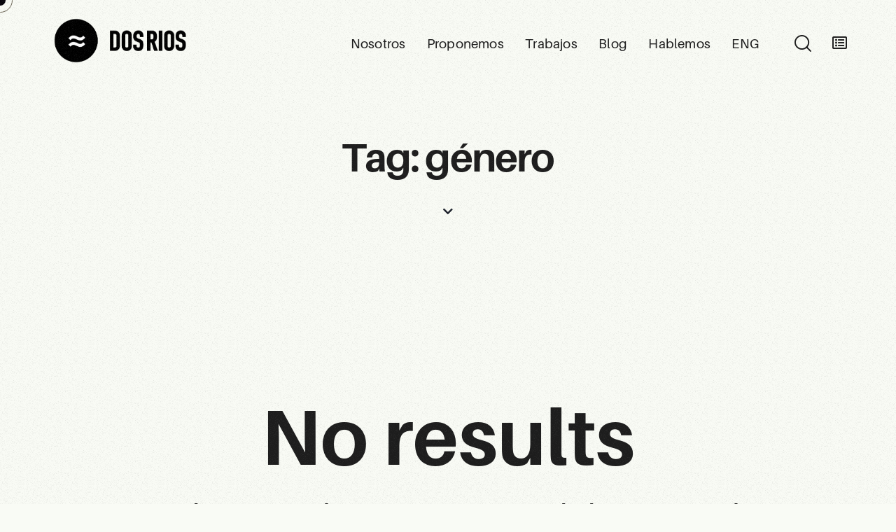

--- FILE ---
content_type: text/html; charset=UTF-8
request_url: https://www.estudiodosrios.com.ar/tag/genero/
body_size: 18387
content:
<!DOCTYPE html>
<html lang="es-ES" class="no-js scheme_default">

<head>
	<!-- Google tag (gtag.js) -->
<script async src="https://www.googletagmanager.com/gtag/js?id=G-04ZEZ6ECQK"></script>
<script>
  window.dataLayer = window.dataLayer || [];
  function gtag(){dataLayer.push(arguments);}
  gtag('js', new Date());

  gtag('config', 'G-04ZEZ6ECQK');
</script>
			<meta charset="UTF-8">
		<meta name="viewport" content="width=device-width, initial-scale=1">
		<meta name="format-detection" content="telephone=no">
		<link rel="profile" href="//gmpg.org/xfn/11">
		<title>género &#8211; dosRíos</title>
<meta name='robots' content='max-image-preview:large' />
<link rel='dns-prefetch' href='//use.typekit.net' />
<link rel='dns-prefetch' href='//fonts.googleapis.com' />
<link rel="alternate" type="application/rss+xml" title="dosRíos &raquo; Feed" href="https://www.estudiodosrios.com.ar/feed/" />
<link rel="alternate" type="application/rss+xml" title="dosRíos &raquo; Feed de los comentarios" href="https://www.estudiodosrios.com.ar/comments/feed/" />
<link rel="alternate" type="application/rss+xml" title="dosRíos &raquo; Etiqueta género del feed" href="https://www.estudiodosrios.com.ar/tag/genero/feed/" />
			<meta property="og:type" content="website" />
			<meta property="og:site_name" content="dosRíos" />
			<meta property="og:description" content="Creación que transforma" />
							<meta property="og:image" content="https://www.estudiodosrios.com.ar/wp-content/uploads/2023/03/cropped-logo-va.png" />
				<script type="text/javascript">
/* <![CDATA[ */
window._wpemojiSettings = {"baseUrl":"https:\/\/s.w.org\/images\/core\/emoji\/15.0.3\/72x72\/","ext":".png","svgUrl":"https:\/\/s.w.org\/images\/core\/emoji\/15.0.3\/svg\/","svgExt":".svg","source":{"concatemoji":"https:\/\/www.estudiodosrios.com.ar\/wp-includes\/js\/wp-emoji-release.min.js?ver=6.5.7"}};
/*! This file is auto-generated */
!function(i,n){var o,s,e;function c(e){try{var t={supportTests:e,timestamp:(new Date).valueOf()};sessionStorage.setItem(o,JSON.stringify(t))}catch(e){}}function p(e,t,n){e.clearRect(0,0,e.canvas.width,e.canvas.height),e.fillText(t,0,0);var t=new Uint32Array(e.getImageData(0,0,e.canvas.width,e.canvas.height).data),r=(e.clearRect(0,0,e.canvas.width,e.canvas.height),e.fillText(n,0,0),new Uint32Array(e.getImageData(0,0,e.canvas.width,e.canvas.height).data));return t.every(function(e,t){return e===r[t]})}function u(e,t,n){switch(t){case"flag":return n(e,"\ud83c\udff3\ufe0f\u200d\u26a7\ufe0f","\ud83c\udff3\ufe0f\u200b\u26a7\ufe0f")?!1:!n(e,"\ud83c\uddfa\ud83c\uddf3","\ud83c\uddfa\u200b\ud83c\uddf3")&&!n(e,"\ud83c\udff4\udb40\udc67\udb40\udc62\udb40\udc65\udb40\udc6e\udb40\udc67\udb40\udc7f","\ud83c\udff4\u200b\udb40\udc67\u200b\udb40\udc62\u200b\udb40\udc65\u200b\udb40\udc6e\u200b\udb40\udc67\u200b\udb40\udc7f");case"emoji":return!n(e,"\ud83d\udc26\u200d\u2b1b","\ud83d\udc26\u200b\u2b1b")}return!1}function f(e,t,n){var r="undefined"!=typeof WorkerGlobalScope&&self instanceof WorkerGlobalScope?new OffscreenCanvas(300,150):i.createElement("canvas"),a=r.getContext("2d",{willReadFrequently:!0}),o=(a.textBaseline="top",a.font="600 32px Arial",{});return e.forEach(function(e){o[e]=t(a,e,n)}),o}function t(e){var t=i.createElement("script");t.src=e,t.defer=!0,i.head.appendChild(t)}"undefined"!=typeof Promise&&(o="wpEmojiSettingsSupports",s=["flag","emoji"],n.supports={everything:!0,everythingExceptFlag:!0},e=new Promise(function(e){i.addEventListener("DOMContentLoaded",e,{once:!0})}),new Promise(function(t){var n=function(){try{var e=JSON.parse(sessionStorage.getItem(o));if("object"==typeof e&&"number"==typeof e.timestamp&&(new Date).valueOf()<e.timestamp+604800&&"object"==typeof e.supportTests)return e.supportTests}catch(e){}return null}();if(!n){if("undefined"!=typeof Worker&&"undefined"!=typeof OffscreenCanvas&&"undefined"!=typeof URL&&URL.createObjectURL&&"undefined"!=typeof Blob)try{var e="postMessage("+f.toString()+"("+[JSON.stringify(s),u.toString(),p.toString()].join(",")+"));",r=new Blob([e],{type:"text/javascript"}),a=new Worker(URL.createObjectURL(r),{name:"wpTestEmojiSupports"});return void(a.onmessage=function(e){c(n=e.data),a.terminate(),t(n)})}catch(e){}c(n=f(s,u,p))}t(n)}).then(function(e){for(var t in e)n.supports[t]=e[t],n.supports.everything=n.supports.everything&&n.supports[t],"flag"!==t&&(n.supports.everythingExceptFlag=n.supports.everythingExceptFlag&&n.supports[t]);n.supports.everythingExceptFlag=n.supports.everythingExceptFlag&&!n.supports.flag,n.DOMReady=!1,n.readyCallback=function(){n.DOMReady=!0}}).then(function(){return e}).then(function(){var e;n.supports.everything||(n.readyCallback(),(e=n.source||{}).concatemoji?t(e.concatemoji):e.wpemoji&&e.twemoji&&(t(e.twemoji),t(e.wpemoji)))}))}((window,document),window._wpemojiSettings);
/* ]]> */
</script>
<link property="stylesheet" rel='stylesheet' id='trx_addons-icons-css' href='https://www.estudiodosrios.com.ar/wp-content/plugins/trx_addons/css/font-icons/css/trx_addons_icons.css' type='text/css' media='all' />
<link property="stylesheet" rel='stylesheet' id='lunna-font-roc-grotesk-css' href='https://use.typekit.net/mwe5hxs.css' type='text/css' media='all' />
<link property="stylesheet" rel='stylesheet' id='lunna-font-Aileron-css' href='https://use.typekit.net/row0gxu.css' type='text/css' media='all' />
<link property="stylesheet" rel='stylesheet' id='lunna-font-google_fonts-css' href='https://fonts.googleapis.com/css2?family=Kumbh+Sans:wght@100;200;300;400;500;600;700;800;900&#038;subset=latin,latin-ext&#038;display=swap' type='text/css' media='all' />
<link property="stylesheet" rel='stylesheet' id='lunna-fontello-css' href='https://www.estudiodosrios.com.ar/wp-content/themes/lunna/skins/default/css/font-icons/css/fontello.css' type='text/css' media='all' />
<style id='wp-emoji-styles-inline-css' type='text/css'>

	img.wp-smiley, img.emoji {
		display: inline !important;
		border: none !important;
		box-shadow: none !important;
		height: 1em !important;
		width: 1em !important;
		margin: 0 0.07em !important;
		vertical-align: -0.1em !important;
		background: none !important;
		padding: 0 !important;
	}
</style>
<link property="stylesheet" rel='stylesheet' id='wp-block-library-css' href='https://www.estudiodosrios.com.ar/wp-includes/css/dist/block-library/style.min.css?ver=6.5.7' type='text/css' media='all' />
<style id='classic-theme-styles-inline-css' type='text/css'>
/*! This file is auto-generated */
.wp-block-button__link{color:#fff;background-color:#32373c;border-radius:9999px;box-shadow:none;text-decoration:none;padding:calc(.667em + 2px) calc(1.333em + 2px);font-size:1.125em}.wp-block-file__button{background:#32373c;color:#fff;text-decoration:none}
</style>
<style id='global-styles-inline-css' type='text/css'>
body{--wp--preset--color--black: #000000;--wp--preset--color--cyan-bluish-gray: #abb8c3;--wp--preset--color--white: #ffffff;--wp--preset--color--pale-pink: #f78da7;--wp--preset--color--vivid-red: #cf2e2e;--wp--preset--color--luminous-vivid-orange: #ff6900;--wp--preset--color--luminous-vivid-amber: #fcb900;--wp--preset--color--light-green-cyan: #7bdcb5;--wp--preset--color--vivid-green-cyan: #00d084;--wp--preset--color--pale-cyan-blue: #8ed1fc;--wp--preset--color--vivid-cyan-blue: #0693e3;--wp--preset--color--vivid-purple: #9b51e0;--wp--preset--color--bg-color: #f9fbf5;--wp--preset--color--bd-color: #E1E5D4;--wp--preset--color--text-dark: #1D1D1D;--wp--preset--color--text-light: #A5A6AA;--wp--preset--color--text-link: #ff5f4b;--wp--preset--color--text-hover: #ff5f4b;--wp--preset--color--text-link-2: #5124df;--wp--preset--color--text-hover-2: #451bc8;--wp--preset--color--text-link-3: #f56e32;--wp--preset--color--text-hover-3: #e3581a;--wp--preset--gradient--vivid-cyan-blue-to-vivid-purple: linear-gradient(135deg,rgba(6,147,227,1) 0%,rgb(155,81,224) 100%);--wp--preset--gradient--light-green-cyan-to-vivid-green-cyan: linear-gradient(135deg,rgb(122,220,180) 0%,rgb(0,208,130) 100%);--wp--preset--gradient--luminous-vivid-amber-to-luminous-vivid-orange: linear-gradient(135deg,rgba(252,185,0,1) 0%,rgba(255,105,0,1) 100%);--wp--preset--gradient--luminous-vivid-orange-to-vivid-red: linear-gradient(135deg,rgba(255,105,0,1) 0%,rgb(207,46,46) 100%);--wp--preset--gradient--very-light-gray-to-cyan-bluish-gray: linear-gradient(135deg,rgb(238,238,238) 0%,rgb(169,184,195) 100%);--wp--preset--gradient--cool-to-warm-spectrum: linear-gradient(135deg,rgb(74,234,220) 0%,rgb(151,120,209) 20%,rgb(207,42,186) 40%,rgb(238,44,130) 60%,rgb(251,105,98) 80%,rgb(254,248,76) 100%);--wp--preset--gradient--blush-light-purple: linear-gradient(135deg,rgb(255,206,236) 0%,rgb(152,150,240) 100%);--wp--preset--gradient--blush-bordeaux: linear-gradient(135deg,rgb(254,205,165) 0%,rgb(254,45,45) 50%,rgb(107,0,62) 100%);--wp--preset--gradient--luminous-dusk: linear-gradient(135deg,rgb(255,203,112) 0%,rgb(199,81,192) 50%,rgb(65,88,208) 100%);--wp--preset--gradient--pale-ocean: linear-gradient(135deg,rgb(255,245,203) 0%,rgb(182,227,212) 50%,rgb(51,167,181) 100%);--wp--preset--gradient--electric-grass: linear-gradient(135deg,rgb(202,248,128) 0%,rgb(113,206,126) 100%);--wp--preset--gradient--midnight: linear-gradient(135deg,rgb(2,3,129) 0%,rgb(40,116,252) 100%);--wp--preset--font-size--small: 13px;--wp--preset--font-size--medium: 20px;--wp--preset--font-size--large: 36px;--wp--preset--font-size--x-large: 42px;--wp--preset--spacing--20: 0.44rem;--wp--preset--spacing--30: 0.67rem;--wp--preset--spacing--40: 1rem;--wp--preset--spacing--50: 1.5rem;--wp--preset--spacing--60: 2.25rem;--wp--preset--spacing--70: 3.38rem;--wp--preset--spacing--80: 5.06rem;--wp--preset--shadow--natural: 6px 6px 9px rgba(0, 0, 0, 0.2);--wp--preset--shadow--deep: 12px 12px 50px rgba(0, 0, 0, 0.4);--wp--preset--shadow--sharp: 6px 6px 0px rgba(0, 0, 0, 0.2);--wp--preset--shadow--outlined: 6px 6px 0px -3px rgba(255, 255, 255, 1), 6px 6px rgba(0, 0, 0, 1);--wp--preset--shadow--crisp: 6px 6px 0px rgba(0, 0, 0, 1);}:where(.is-layout-flex){gap: 0.5em;}:where(.is-layout-grid){gap: 0.5em;}body .is-layout-flex{display: flex;}body .is-layout-flex{flex-wrap: wrap;align-items: center;}body .is-layout-flex > *{margin: 0;}body .is-layout-grid{display: grid;}body .is-layout-grid > *{margin: 0;}:where(.wp-block-columns.is-layout-flex){gap: 2em;}:where(.wp-block-columns.is-layout-grid){gap: 2em;}:where(.wp-block-post-template.is-layout-flex){gap: 1.25em;}:where(.wp-block-post-template.is-layout-grid){gap: 1.25em;}.has-black-color{color: var(--wp--preset--color--black) !important;}.has-cyan-bluish-gray-color{color: var(--wp--preset--color--cyan-bluish-gray) !important;}.has-white-color{color: var(--wp--preset--color--white) !important;}.has-pale-pink-color{color: var(--wp--preset--color--pale-pink) !important;}.has-vivid-red-color{color: var(--wp--preset--color--vivid-red) !important;}.has-luminous-vivid-orange-color{color: var(--wp--preset--color--luminous-vivid-orange) !important;}.has-luminous-vivid-amber-color{color: var(--wp--preset--color--luminous-vivid-amber) !important;}.has-light-green-cyan-color{color: var(--wp--preset--color--light-green-cyan) !important;}.has-vivid-green-cyan-color{color: var(--wp--preset--color--vivid-green-cyan) !important;}.has-pale-cyan-blue-color{color: var(--wp--preset--color--pale-cyan-blue) !important;}.has-vivid-cyan-blue-color{color: var(--wp--preset--color--vivid-cyan-blue) !important;}.has-vivid-purple-color{color: var(--wp--preset--color--vivid-purple) !important;}.has-black-background-color{background-color: var(--wp--preset--color--black) !important;}.has-cyan-bluish-gray-background-color{background-color: var(--wp--preset--color--cyan-bluish-gray) !important;}.has-white-background-color{background-color: var(--wp--preset--color--white) !important;}.has-pale-pink-background-color{background-color: var(--wp--preset--color--pale-pink) !important;}.has-vivid-red-background-color{background-color: var(--wp--preset--color--vivid-red) !important;}.has-luminous-vivid-orange-background-color{background-color: var(--wp--preset--color--luminous-vivid-orange) !important;}.has-luminous-vivid-amber-background-color{background-color: var(--wp--preset--color--luminous-vivid-amber) !important;}.has-light-green-cyan-background-color{background-color: var(--wp--preset--color--light-green-cyan) !important;}.has-vivid-green-cyan-background-color{background-color: var(--wp--preset--color--vivid-green-cyan) !important;}.has-pale-cyan-blue-background-color{background-color: var(--wp--preset--color--pale-cyan-blue) !important;}.has-vivid-cyan-blue-background-color{background-color: var(--wp--preset--color--vivid-cyan-blue) !important;}.has-vivid-purple-background-color{background-color: var(--wp--preset--color--vivid-purple) !important;}.has-black-border-color{border-color: var(--wp--preset--color--black) !important;}.has-cyan-bluish-gray-border-color{border-color: var(--wp--preset--color--cyan-bluish-gray) !important;}.has-white-border-color{border-color: var(--wp--preset--color--white) !important;}.has-pale-pink-border-color{border-color: var(--wp--preset--color--pale-pink) !important;}.has-vivid-red-border-color{border-color: var(--wp--preset--color--vivid-red) !important;}.has-luminous-vivid-orange-border-color{border-color: var(--wp--preset--color--luminous-vivid-orange) !important;}.has-luminous-vivid-amber-border-color{border-color: var(--wp--preset--color--luminous-vivid-amber) !important;}.has-light-green-cyan-border-color{border-color: var(--wp--preset--color--light-green-cyan) !important;}.has-vivid-green-cyan-border-color{border-color: var(--wp--preset--color--vivid-green-cyan) !important;}.has-pale-cyan-blue-border-color{border-color: var(--wp--preset--color--pale-cyan-blue) !important;}.has-vivid-cyan-blue-border-color{border-color: var(--wp--preset--color--vivid-cyan-blue) !important;}.has-vivid-purple-border-color{border-color: var(--wp--preset--color--vivid-purple) !important;}.has-vivid-cyan-blue-to-vivid-purple-gradient-background{background: var(--wp--preset--gradient--vivid-cyan-blue-to-vivid-purple) !important;}.has-light-green-cyan-to-vivid-green-cyan-gradient-background{background: var(--wp--preset--gradient--light-green-cyan-to-vivid-green-cyan) !important;}.has-luminous-vivid-amber-to-luminous-vivid-orange-gradient-background{background: var(--wp--preset--gradient--luminous-vivid-amber-to-luminous-vivid-orange) !important;}.has-luminous-vivid-orange-to-vivid-red-gradient-background{background: var(--wp--preset--gradient--luminous-vivid-orange-to-vivid-red) !important;}.has-very-light-gray-to-cyan-bluish-gray-gradient-background{background: var(--wp--preset--gradient--very-light-gray-to-cyan-bluish-gray) !important;}.has-cool-to-warm-spectrum-gradient-background{background: var(--wp--preset--gradient--cool-to-warm-spectrum) !important;}.has-blush-light-purple-gradient-background{background: var(--wp--preset--gradient--blush-light-purple) !important;}.has-blush-bordeaux-gradient-background{background: var(--wp--preset--gradient--blush-bordeaux) !important;}.has-luminous-dusk-gradient-background{background: var(--wp--preset--gradient--luminous-dusk) !important;}.has-pale-ocean-gradient-background{background: var(--wp--preset--gradient--pale-ocean) !important;}.has-electric-grass-gradient-background{background: var(--wp--preset--gradient--electric-grass) !important;}.has-midnight-gradient-background{background: var(--wp--preset--gradient--midnight) !important;}.has-small-font-size{font-size: var(--wp--preset--font-size--small) !important;}.has-medium-font-size{font-size: var(--wp--preset--font-size--medium) !important;}.has-large-font-size{font-size: var(--wp--preset--font-size--large) !important;}.has-x-large-font-size{font-size: var(--wp--preset--font-size--x-large) !important;}
.wp-block-navigation a:where(:not(.wp-element-button)){color: inherit;}
:where(.wp-block-post-template.is-layout-flex){gap: 1.25em;}:where(.wp-block-post-template.is-layout-grid){gap: 1.25em;}
:where(.wp-block-columns.is-layout-flex){gap: 2em;}:where(.wp-block-columns.is-layout-grid){gap: 2em;}
.wp-block-pullquote{font-size: 1.5em;line-height: 1.6;}
</style>
<link property="stylesheet" rel='stylesheet' id='advanced-popups-css' href='https://www.estudiodosrios.com.ar/wp-content/plugins/advanced-popups/public/css/advanced-popups-public.css?ver=1.1.9' type='text/css' media='all' />

<link property="stylesheet" rel='stylesheet' id='magnific-popup-css' href='https://www.estudiodosrios.com.ar/wp-content/plugins/trx_addons/js/magnific/magnific-popup.min.css' type='text/css' media='all' />
<link property="stylesheet" rel='stylesheet' id='trp-language-switcher-style-css' href='https://www.estudiodosrios.com.ar/wp-content/plugins/translatepress-multilingual/assets/css/trp-language-switcher.css?ver=2.7.4' type='text/css' media='all' />

<style id="elementor-post-17920">.elementor-17920 .elementor-element.elementor-element-7581a65 > .elementor-container > .elementor-row > .elementor-column > .elementor-column-wrap > .elementor-widget-wrap{align-content:center;align-items:center;}.elementor-17920 .elementor-element.elementor-element-7581a65 .trx_addons_bg_text{z-index:0;}.elementor-17920 .elementor-element.elementor-element-7581a65 .trx_addons_bg_text.trx_addons_marquee_wrap .trx_addons_marquee_element{padding-right:50px;}.elementor-17920 .elementor-element.elementor-element-7581a65{padding:26px 70px 15px 70px;}.elementor-17920 .elementor-element.elementor-element-b00a978 .logo_image{max-height:80px;}.elementor-17920 .elementor-element.elementor-element-b00a978 > .elementor-widget-container{margin:-13px 0px 0px 0px;}.elementor-17920 .elementor-element.elementor-element-3c9f422 > .elementor-widget-container{margin:0px 0px 0px 10px;}.elementor-17920 .elementor-element.elementor-element-a0f7224 .elementor-icon-wrapper{text-align:center;}.elementor-17920 .elementor-element.elementor-element-a0f7224 > .elementor-widget-container{margin:-2px 0px 0px 7px;}.elementor-17920 .elementor-element.elementor-element-46bc2f6 .trx_addons_bg_text{z-index:0;}.elementor-17920 .elementor-element.elementor-element-46bc2f6 .trx_addons_bg_text.trx_addons_marquee_wrap .trx_addons_marquee_element{padding-right:50px;}.elementor-17920 .elementor-element.elementor-element-2c4a1e72{--spacer-size:50px;}.elementor-17920 .elementor-element.elementor-element-8d4f761{--spacer-size:50px;}.elementor-17920 .elementor-element.elementor-element-327807b6{--spacer-size:30px;}.elementor-17920 .elementor-element.elementor-element-50c75e43 .elementor-icon-wrapper{text-align:center;}.elementor-17920 .elementor-element.elementor-element-50c75e43.elementor-view-stacked .elementor-icon{background-color:#1F242E;}.elementor-17920 .elementor-element.elementor-element-50c75e43.elementor-view-framed .elementor-icon, .elementor-17920 .elementor-element.elementor-element-50c75e43.elementor-view-default .elementor-icon{color:#1F242E;border-color:#1F242E;}.elementor-17920 .elementor-element.elementor-element-50c75e43.elementor-view-framed .elementor-icon, .elementor-17920 .elementor-element.elementor-element-50c75e43.elementor-view-default .elementor-icon svg{fill:#1F242E;}.elementor-17920 .elementor-element.elementor-element-50c75e43 .elementor-icon{font-size:16px;}.elementor-17920 .elementor-element.elementor-element-4ae7513{--spacer-size:24px;}@media(min-width:768px){.elementor-17920 .elementor-element.elementor-element-1d78af4{width:17.862%;}.elementor-17920 .elementor-element.elementor-element-ebe33d2{width:82.138%;}}@media(max-width:1279px){.elementor-17920 .elementor-element.elementor-element-7581a65{padding:26px 30px 15px 30px;}.elementor-17920 .elementor-element.elementor-element-327807b6{--spacer-size:10px;}.elementor-17920 .elementor-element.elementor-element-50c75e43 > .elementor-widget-container{margin:0px 0px -15px 0px;}}@media(max-width:767px){.elementor-17920 .elementor-element.elementor-element-7581a65{margin-top:10px;margin-bottom:10px;padding:10px 20px 10px 20px;}.elementor-17920 .elementor-element.elementor-element-1d78af4{width:50%;}.elementor-17920 .elementor-element.elementor-element-b00a978 .logo_image{max-height:125px;}.elementor-17920 .elementor-element.elementor-element-b00a978 > .elementor-widget-container{margin:-5px 0px 0px 0px;}.elementor-17920 .elementor-element.elementor-element-ebe33d2{width:50%;}.elementor-17920 .elementor-element.elementor-element-0158a30 > .elementor-widget-container{margin:-3px 0px 0px 0px;}.elementor-17920 .elementor-element.elementor-element-a0f7224 > .elementor-widget-container{margin:0px 0px 0px 7px;}}</style>
<style id="elementor-post-18027">.elementor-18027 .elementor-element.elementor-element-6c4fc66:not(.elementor-motion-effects-element-type-background), .elementor-18027 .elementor-element.elementor-element-6c4fc66 > .elementor-motion-effects-container > .elementor-motion-effects-layer{background-color:#101010;}.elementor-18027 .elementor-element.elementor-element-6c4fc66 .trx_addons_bg_text{z-index:0;}.elementor-18027 .elementor-element.elementor-element-6c4fc66 .trx_addons_bg_text.trx_addons_marquee_wrap .trx_addons_marquee_element{padding-right:50px;}.elementor-18027 .elementor-element.elementor-element-6c4fc66{transition:background 0.3s, border 0.3s, border-radius 0.3s, box-shadow 0.3s;padding:0px 0px 0px 0px;}.elementor-18027 .elementor-element.elementor-element-6c4fc66 > .elementor-background-overlay{transition:background 0.3s, border-radius 0.3s, opacity 0.3s;}.elementor-18027 .elementor-element.elementor-element-b67824{--spacer-size:50px;}.elementor-18027 .elementor-element.elementor-element-67405341 .sc_item_title_text{-webkit-text-stroke-width:0px;}.elementor-18027 .elementor-element.elementor-element-67405341 .sc_item_title_text2{-webkit-text-stroke-width:0px;}.elementor-18027 .elementor-element.elementor-element-de261eb{--spacer-size:48px;}.elementor-18027 .elementor-element.elementor-element-61794e35:not(.elementor-motion-effects-element-type-background), .elementor-18027 .elementor-element.elementor-element-61794e35 > .elementor-motion-effects-container > .elementor-motion-effects-layer{background-color:#101010;}.elementor-18027 .elementor-element.elementor-element-61794e35 .trx_addons_bg_text{z-index:0;}.elementor-18027 .elementor-element.elementor-element-61794e35 .trx_addons_bg_text.trx_addons_marquee_wrap .trx_addons_marquee_element{padding-right:50px;}.elementor-18027 .elementor-element.elementor-element-61794e35{transition:background 0.3s, border 0.3s, border-radius 0.3s, box-shadow 0.3s;padding:0px 0px 0px 0px;}.elementor-18027 .elementor-element.elementor-element-61794e35 > .elementor-background-overlay{transition:background 0.3s, border-radius 0.3s, opacity 0.3s;}.elementor-18027 .elementor-element.elementor-element-74f6c9f2{width:33.6%;}.elementor-18027 .elementor-element.elementor-element-c08f1f3 .sc_item_title_text{-webkit-text-stroke-width:0px;}.elementor-18027 .elementor-element.elementor-element-c08f1f3 .sc_item_title_text2{-webkit-text-stroke-width:0px;}.elementor-18027 .elementor-element.elementor-element-30c7ab65{--spacer-size:6px;}.elementor-18027 .elementor-element.elementor-element-68292b89{font-size:17px;}.elementor-18027 .elementor-element.elementor-element-434b0457{width:25%;}.elementor-18027 .elementor-element.elementor-element-4d5523a9 .sc_item_title_text{-webkit-text-stroke-width:0px;}.elementor-18027 .elementor-element.elementor-element-4d5523a9 .sc_item_title_text2{-webkit-text-stroke-width:0px;}.elementor-18027 .elementor-element.elementor-element-78a42f3a{--spacer-size:6px;}.elementor-18027 .elementor-element.elementor-element-1f35d83d{--spacer-size:6px;}.elementor-18027 .elementor-element.elementor-element-546b2ad0{width:16.5%;}.elementor-18027 .elementor-element.elementor-element-5b394f06 .sc_item_title_text{-webkit-text-stroke-width:0px;}.elementor-18027 .elementor-element.elementor-element-5b394f06 .sc_item_title_text2{-webkit-text-stroke-width:0px;}.elementor-18027 .elementor-element.elementor-element-5e465392{--spacer-size:3px;}.elementor-18027 .elementor-element.elementor-element-9fc48d2 .sc_item_title_text{-webkit-text-stroke-width:0px;}.elementor-18027 .elementor-element.elementor-element-9fc48d2 .sc_item_title_text2{-webkit-text-stroke-width:0px;}.elementor-18027 .elementor-element.elementor-element-103c906a{width:24.837%;}.elementor-18027 .elementor-element.elementor-element-3ddd65a0 .sc_item_title_text{-webkit-text-stroke-width:0px;}.elementor-18027 .elementor-element.elementor-element-3ddd65a0 .sc_item_title_text2{-webkit-text-stroke-width:0px;}.elementor-18027 .elementor-element.elementor-element-3403d78b > .elementor-widget-container{margin:-14px 0px 0px 0px;}.elementor-18027 .elementor-element.elementor-element-2b02ff0e:not(.elementor-motion-effects-element-type-background), .elementor-18027 .elementor-element.elementor-element-2b02ff0e > .elementor-motion-effects-container > .elementor-motion-effects-layer{background-color:#101010;}.elementor-18027 .elementor-element.elementor-element-2b02ff0e .trx_addons_bg_text{z-index:0;}.elementor-18027 .elementor-element.elementor-element-2b02ff0e .trx_addons_bg_text.trx_addons_marquee_wrap .trx_addons_marquee_element{padding-right:50px;}.elementor-18027 .elementor-element.elementor-element-2b02ff0e{transition:background 0.3s, border 0.3s, border-radius 0.3s, box-shadow 0.3s;padding:0px 0px 0px 0px;}.elementor-18027 .elementor-element.elementor-element-2b02ff0e > .elementor-background-overlay{transition:background 0.3s, border-radius 0.3s, opacity 0.3s;}.elementor-18027 .elementor-element.elementor-element-68a22ce{--spacer-size:6px;}.elementor-18027 .elementor-element.elementor-element-713a65a6{--spacer-size:50px;}.elementor-18027 .elementor-element.elementor-element-29c9ab0c{--divider-border-style:solid;--divider-color:#323641;--divider-border-width:1px;}.elementor-18027 .elementor-element.elementor-element-29c9ab0c .elementor-divider-separator{width:100%;}.elementor-18027 .elementor-element.elementor-element-29c9ab0c .elementor-divider{padding-top:10px;padding-bottom:10px;}.elementor-18027 .elementor-element.elementor-element-21b82e6{--spacer-size:11px;}.elementor-18027 .elementor-element.elementor-element-56ab8fb0{color:#96999F;font-size:16px;}.elementor-18027 .elementor-element.elementor-element-3423ace5{--spacer-size:20px;}@media(max-width:1279px){.elementor-18027 .elementor-element.elementor-element-6274f502{width:initial;max-width:initial;}}</style>
<style id="elementor-post-17935">.elementor-17935 .elementor-element.elementor-element-584f7e72 > .elementor-container > .elementor-row > .elementor-column > .elementor-column-wrap > .elementor-widget-wrap{align-content:space-between;align-items:space-between;}.elementor-17935 .elementor-element.elementor-element-584f7e72 .trx_addons_bg_text{z-index:0;}.elementor-17935 .elementor-element.elementor-element-584f7e72 .trx_addons_bg_text.trx_addons_marquee_wrap .trx_addons_marquee_element{padding-right:50px;}.elementor-17935 .elementor-element.elementor-element-584f7e72{transition:background 0.3s, border 0.3s, border-radius 0.3s, box-shadow 0.3s;}.elementor-17935 .elementor-element.elementor-element-584f7e72 > .elementor-background-overlay{transition:background 0.3s, border-radius 0.3s, opacity 0.3s;}.elementor-bc-flex-widget .elementor-17935 .elementor-element.elementor-element-56b03416.elementor-column .elementor-column-wrap{align-items:center;}.elementor-17935 .elementor-element.elementor-element-56b03416.elementor-column.elementor-element[data-element_type="column"] > .elementor-column-wrap.elementor-element-populated > .elementor-widget-wrap{align-content:center;align-items:center;}.elementor-17935 .elementor-element.elementor-element-70272e3 .trx_addons_bg_text{z-index:0;}.elementor-17935 .elementor-element.elementor-element-70272e3 .trx_addons_bg_text.trx_addons_marquee_wrap .trx_addons_marquee_element{padding-right:50px;}.elementor-bc-flex-widget .elementor-17935 .elementor-element.elementor-element-40a8fa5.elementor-column .elementor-column-wrap{align-items:center;}.elementor-17935 .elementor-element.elementor-element-40a8fa5.elementor-column.elementor-element[data-element_type="column"] > .elementor-column-wrap.elementor-element-populated > .elementor-widget-wrap{align-content:center;align-items:center;}.elementor-17935 .elementor-element.elementor-element-9b2b880{--spacer-size:8vh;}.elementor-17935 .elementor-element.elementor-element-6175052 .elementor-heading-title{font-size:18px;font-weight:400;letter-spacing:0px;}.elementor-17935 .elementor-element.elementor-element-6175052{width:var( --container-widget-width, 99.921% );max-width:99.921%;--container-widget-width:99.921%;--container-widget-flex-grow:0;}.elementor-17935 .elementor-element.elementor-element-70ae57a{--spacer-size:23px;}.elementor-17935 .elementor-element.elementor-element-7675c1b .elementor-heading-title{font-size:30px;}.elementor-17935 .elementor-element.elementor-element-7675c1b > .elementor-widget-container{padding:0px 0px 6px 0px;border-style:solid;border-width:0px 0px 2px 0px;}.elementor-17935 .elementor-element.elementor-element-7675c1b{width:auto;max-width:auto;}.elementor-17935 .elementor-element.elementor-element-f4f22a1{--spacer-size:77px;}.elementor-17935 .elementor-element.elementor-element-c8a23d9 .elementor-heading-title{font-size:18px;font-weight:400;letter-spacing:0px;}.elementor-17935 .elementor-element.elementor-element-52ae4e5{--spacer-size:23px;}.elementor-17935 .elementor-element.elementor-element-6d937f8 .elementor-heading-title{font-size:30px;}.elementor-17935 .elementor-element.elementor-element-6d937f8{width:auto;max-width:auto;}.elementor-17935 .elementor-element.elementor-element-232ce3e{--spacer-size:77px;}.elementor-17935 .elementor-element.elementor-element-77c7bcc .elementor-heading-title{font-size:18px;font-weight:400;letter-spacing:0px;}.elementor-17935 .elementor-element.elementor-element-d1836d4{--spacer-size:23px;}.elementor-17935 .elementor-element.elementor-element-9b05aa8 .elementor-heading-title{font-size:30px;}.elementor-17935 .elementor-element.elementor-element-9b05aa8{width:auto;max-width:auto;}@media(max-width:1279px){.elementor-17935 .elementor-element.elementor-element-6175052 .elementor-heading-title{font-size:17px;}.elementor-17935 .elementor-element.elementor-element-70ae57a{--spacer-size:19px;}.elementor-17935 .elementor-element.elementor-element-7675c1b .elementor-heading-title{font-size:25px;}.elementor-17935 .elementor-element.elementor-element-f4f22a1{--spacer-size:55px;}.elementor-17935 .elementor-element.elementor-element-c8a23d9 .elementor-heading-title{font-size:17px;}.elementor-17935 .elementor-element.elementor-element-52ae4e5{--spacer-size:19px;}.elementor-17935 .elementor-element.elementor-element-6d937f8 .elementor-heading-title{font-size:25px;}.elementor-17935 .elementor-element.elementor-element-232ce3e{--spacer-size:55px;}.elementor-17935 .elementor-element.elementor-element-77c7bcc .elementor-heading-title{font-size:17px;}.elementor-17935 .elementor-element.elementor-element-d1836d4{--spacer-size:19px;}.elementor-17935 .elementor-element.elementor-element-9b05aa8 .elementor-heading-title{font-size:25px;}}@media(max-width:767px){.elementor-17935 .elementor-element.elementor-element-6175052 .elementor-heading-title{font-size:16px;}.elementor-17935 .elementor-element.elementor-element-70ae57a{--spacer-size:15px;}.elementor-17935 .elementor-element.elementor-element-7675c1b .elementor-heading-title{font-size:20px;}.elementor-17935 .elementor-element.elementor-element-f4f22a1{--spacer-size:40px;}.elementor-17935 .elementor-element.elementor-element-c8a23d9 .elementor-heading-title{font-size:16px;}.elementor-17935 .elementor-element.elementor-element-52ae4e5{--spacer-size:15px;}.elementor-17935 .elementor-element.elementor-element-6d937f8 .elementor-heading-title{font-size:20px;}.elementor-17935 .elementor-element.elementor-element-232ce3e{--spacer-size:40px;}.elementor-17935 .elementor-element.elementor-element-77c7bcc .elementor-heading-title{font-size:16px;}.elementor-17935 .elementor-element.elementor-element-d1836d4{--spacer-size:15px;}.elementor-17935 .elementor-element.elementor-element-9b05aa8 .elementor-heading-title{font-size:20px;}}</style>
<style id='rs-plugin-settings-inline-css' type='text/css'>
#rs-demo-id {}
</style>
<link property="stylesheet" rel='stylesheet' id='e-animations-css' href='https://www.estudiodosrios.com.ar/wp-content/plugins/elementor/assets/lib/animations/animations.min.css?ver=3.13.2' type='text/css' media='all' />
<link property="stylesheet" rel='stylesheet' id='elementor-icons-shared-0-css' href='https://www.estudiodosrios.com.ar/wp-content/plugins/elementor/assets/lib/font-awesome/css/fontawesome.min.css?ver=5.15.3' type='text/css' media='all' />
<link property="stylesheet" rel='stylesheet' id='elementor-icons-fa-regular-css' href='https://www.estudiodosrios.com.ar/wp-content/plugins/elementor/assets/lib/font-awesome/css/regular.min.css?ver=5.15.3' type='text/css' media='all' />
<link property="stylesheet" rel='stylesheet' id='elementor-icons-fa-solid-css' href='https://www.estudiodosrios.com.ar/wp-content/plugins/elementor/assets/lib/font-awesome/css/solid.min.css?ver=5.15.3' type='text/css' media='all' />

<link property="stylesheet" rel='stylesheet' id='lunna-style-css' href='https://www.estudiodosrios.com.ar/wp-content/themes/lunna/style.css?ver=6.5.7' type='text/css' media='all' />
<link property="stylesheet" rel='stylesheet' id='trx_addons-css' href='https://www.estudiodosrios.com.ar/wp-content/plugins/trx_addons/css/__styles.css' type='text/css' media='all' />
<link property="stylesheet" rel='stylesheet' id='trx_addons-animations-css' href='https://www.estudiodosrios.com.ar/wp-content/plugins/trx_addons/css/trx_addons.animations.css' type='text/css' media='all' />
<link property="stylesheet" rel='stylesheet' id='trx_addons-mouse-helper-css' href='https://www.estudiodosrios.com.ar/wp-content/plugins/trx_addons/addons/mouse-helper/mouse-helper.css' type='text/css' media='all' />
<link property="stylesheet" rel='stylesheet' id='elementor-icons-css' href='https://www.estudiodosrios.com.ar/wp-content/plugins/elementor/assets/lib/eicons/css/elementor-icons.min.css?ver=5.20.0' type='text/css' media='all' />
<link property="stylesheet" rel='stylesheet' id='elementor-frontend-legacy-css' href='https://www.estudiodosrios.com.ar/wp-content/uploads/elementor/css/custom-frontend-legacy.min.css?ver=3.13.2' type='text/css' media='all' />
<link property="stylesheet" rel='stylesheet' id='elementor-frontend-css' href='https://www.estudiodosrios.com.ar/wp-content/uploads/elementor/css/custom-frontend.min.css?ver=1709734605' type='text/css' media='all' />
<style id='elementor-frontend-inline-css' type='text/css'>
.elementor-kit-15{--e-global-color-primary:#6EC1E4;--e-global-color-secondary:#54595F;--e-global-color-text:#7A7A7A;--e-global-color-accent:#61CE70;--e-global-color-61c01e98:#4054B2;--e-global-color-69bf31ed:#23A455;--e-global-color-7a1ccbe5:#000;--e-global-color-13ed1179:#FFF;--e-global-color-dc70672:#FF604B;--e-global-typography-primary-font-family:"Roboto";--e-global-typography-primary-font-weight:600;--e-global-typography-secondary-font-family:"Roboto Slab";--e-global-typography-secondary-font-weight:400;--e-global-typography-text-font-family:"Roboto";--e-global-typography-text-font-weight:400;--e-global-typography-accent-font-family:"Roboto";--e-global-typography-accent-font-weight:500;}.elementor-section.elementor-section-boxed > .elementor-container{max-width:1320px;}.e-con{--container-max-width:1320px;}.elementor-widget:not(:last-child){margin-bottom:0px;}.elementor-element{--widgets-spacing:0px;}{}.sc_layouts_title_caption{display:var(--page-title-display);}@media(max-width:1279px){.elementor-section.elementor-section-boxed > .elementor-container{max-width:1024px;}.e-con{--container-max-width:1024px;}}@media(max-width:767px){.elementor-section.elementor-section-boxed > .elementor-container{max-width:767px;}.e-con{--container-max-width:767px;}}
</style>
<link property="stylesheet" rel='stylesheet' id='swiper-css' href='https://www.estudiodosrios.com.ar/wp-content/plugins/elementor/assets/lib/swiper/css/swiper.min.css?ver=5.3.6' type='text/css' media='all' />
<link property="stylesheet" rel='stylesheet' id='google-fonts-1-css' href='https://fonts.googleapis.com/css?family=Roboto%3A100%2C100italic%2C200%2C200italic%2C300%2C300italic%2C400%2C400italic%2C500%2C500italic%2C600%2C600italic%2C700%2C700italic%2C800%2C800italic%2C900%2C900italic%7CRoboto+Slab%3A100%2C100italic%2C200%2C200italic%2C300%2C300italic%2C400%2C400italic%2C500%2C500italic%2C600%2C600italic%2C700%2C700italic%2C800%2C800italic%2C900%2C900italic&#038;display=swap&#038;ver=6.5.7' type='text/css' media='all' />
<link property="stylesheet" rel='stylesheet' id='wpgdprc-front-css-css' href='https://www.estudiodosrios.com.ar/wp-content/plugins/wp-gdpr-compliance/Assets/css/front.css?ver=1709552788' type='text/css' media='all' />
<style id='wpgdprc-front-css-inline-css' type='text/css'>
:root{--wp-gdpr--bar--background-color: #000000;--wp-gdpr--bar--color: #ffffff;--wp-gdpr--button--background-color: #000000;--wp-gdpr--button--background-color--darken: #000000;--wp-gdpr--button--color: #ffffff;}
</style>
<link property="stylesheet" rel='stylesheet' id='mediaelement-css' href='https://www.estudiodosrios.com.ar/wp-includes/js/mediaelement/mediaelementplayer-legacy.min.css?ver=4.2.17' type='text/css' media='all' />
<link property="stylesheet" rel='stylesheet' id='wp-mediaelement-css' href='https://www.estudiodosrios.com.ar/wp-includes/js/mediaelement/wp-mediaelement.min.css?ver=6.5.7' type='text/css' media='all' />
<link property="stylesheet" rel='stylesheet' id='lunna-skin-default-css' href='https://www.estudiodosrios.com.ar/wp-content/themes/lunna/skins/default/css/style.css' type='text/css' media='all' />
<link property="stylesheet" rel='stylesheet' id='lunna-plugins-css' href='https://www.estudiodosrios.com.ar/wp-content/themes/lunna/skins/default/css/__plugins.css' type='text/css' media='all' />
<link property="stylesheet" rel='stylesheet' id='lunna-custom-css' href='https://www.estudiodosrios.com.ar/wp-content/themes/lunna/skins/default/css/__custom.css' type='text/css' media='all' />
<link property="stylesheet" rel='stylesheet' id='lunna-child-css' href='https://www.estudiodosrios.com.ar/wp-content/themes/lunna-child/style.css' type='text/css' media='all' />
<link property="stylesheet" rel='stylesheet' id='trx_addons-responsive-css' href='https://www.estudiodosrios.com.ar/wp-content/plugins/trx_addons/css/__responsive.css' type='text/css' media='(max-width:1439px)' />
<link property="stylesheet" rel='stylesheet' id='trx_addons-mouse-helper-responsive-css' href='https://www.estudiodosrios.com.ar/wp-content/plugins/trx_addons/addons/mouse-helper/mouse-helper.responsive.css' type='text/css' media='(max-width:1279px)' />
<link property="stylesheet" rel='stylesheet' id='lunna-responsive-css' href='https://www.estudiodosrios.com.ar/wp-content/themes/lunna/skins/default/css/__responsive.css' type='text/css' media='(max-width:1679px)' />
<link property="stylesheet" rel='stylesheet' id='lunna-extra-skin-default-css' href='https://www.estudiodosrios.com.ar/wp-content/themes/lunna/skins/default/css/extra-style.css' type='text/css' media='all' />
<link property="stylesheet" rel='stylesheet' id='lunna-responsive-child-css' href='https://www.estudiodosrios.com.ar/wp-content/themes/lunna-child/responsive.css' type='text/css' media='(max-width:1679px)' />
<link rel="preconnect" href="https://fonts.gstatic.com/" crossorigin><script type="text/javascript" src="https://www.estudiodosrios.com.ar/wp-includes/js/jquery/jquery.min.js?ver=3.7.1" id="jquery-core-js"></script>
<script type="text/javascript" src="https://www.estudiodosrios.com.ar/wp-includes/js/jquery/jquery-migrate.min.js?ver=3.4.1" id="jquery-migrate-js"></script>
<link rel="https://api.w.org/" href="https://www.estudiodosrios.com.ar/wp-json/" /><link rel="alternate" type="application/json" href="https://www.estudiodosrios.com.ar/wp-json/wp/v2/tags/243" /><link rel="EditURI" type="application/rsd+xml" title="RSD" href="https://www.estudiodosrios.com.ar/xmlrpc.php?rsd" />
<meta name="generator" content="WordPress 6.5.7" />
		<link rel="preload" href="https://www.estudiodosrios.com.ar/wp-content/plugins/advanced-popups/fonts/advanced-popups-icons.woff" as="font" type="font/woff" crossorigin>
		<link rel="alternate" hreflang="es-ES" href="https://www.estudiodosrios.com.ar/tag/genero/"/>
<link rel="alternate" hreflang="en-US" href="https://www.estudiodosrios.com.ar/eng/tag/genero/"/>
<link rel="alternate" hreflang="es" href="https://www.estudiodosrios.com.ar/tag/genero/"/>
<link rel="alternate" hreflang="en" href="https://www.estudiodosrios.com.ar/eng/tag/genero/"/>
<meta name="generator" content="Elementor 3.13.2; features: a11y_improvements, additional_custom_breakpoints; settings: css_print_method-internal, google_font-enabled, font_display-swap">
<meta name="generator" content="Powered by Slider Revolution 6.6.12 - responsive, Mobile-Friendly Slider Plugin for WordPress with comfortable drag and drop interface." />
<link rel="icon" href="https://www.estudiodosrios.com.ar/wp-content/uploads/2023/03/cropped-isoDosRios_Mesa-de-trabajo-1-32x32.png" sizes="32x32" />
<link rel="icon" href="https://www.estudiodosrios.com.ar/wp-content/uploads/2023/03/cropped-isoDosRios_Mesa-de-trabajo-1-192x192.png" sizes="192x192" />
<link rel="apple-touch-icon" href="https://www.estudiodosrios.com.ar/wp-content/uploads/2023/03/cropped-isoDosRios_Mesa-de-trabajo-1-180x180.png" />
<meta name="msapplication-TileImage" content="https://www.estudiodosrios.com.ar/wp-content/uploads/2023/03/cropped-isoDosRios_Mesa-de-trabajo-1-270x270.png" />
<script>function setREVStartSize(e){
			//window.requestAnimationFrame(function() {
				window.RSIW = window.RSIW===undefined ? window.innerWidth : window.RSIW;
				window.RSIH = window.RSIH===undefined ? window.innerHeight : window.RSIH;
				try {
					var pw = document.getElementById(e.c).parentNode.offsetWidth,
						newh;
					pw = pw===0 || isNaN(pw) || (e.l=="fullwidth" || e.layout=="fullwidth") ? window.RSIW : pw;
					e.tabw = e.tabw===undefined ? 0 : parseInt(e.tabw);
					e.thumbw = e.thumbw===undefined ? 0 : parseInt(e.thumbw);
					e.tabh = e.tabh===undefined ? 0 : parseInt(e.tabh);
					e.thumbh = e.thumbh===undefined ? 0 : parseInt(e.thumbh);
					e.tabhide = e.tabhide===undefined ? 0 : parseInt(e.tabhide);
					e.thumbhide = e.thumbhide===undefined ? 0 : parseInt(e.thumbhide);
					e.mh = e.mh===undefined || e.mh=="" || e.mh==="auto" ? 0 : parseInt(e.mh,0);
					if(e.layout==="fullscreen" || e.l==="fullscreen")
						newh = Math.max(e.mh,window.RSIH);
					else{
						e.gw = Array.isArray(e.gw) ? e.gw : [e.gw];
						for (var i in e.rl) if (e.gw[i]===undefined || e.gw[i]===0) e.gw[i] = e.gw[i-1];
						e.gh = e.el===undefined || e.el==="" || (Array.isArray(e.el) && e.el.length==0)? e.gh : e.el;
						e.gh = Array.isArray(e.gh) ? e.gh : [e.gh];
						for (var i in e.rl) if (e.gh[i]===undefined || e.gh[i]===0) e.gh[i] = e.gh[i-1];
											
						var nl = new Array(e.rl.length),
							ix = 0,
							sl;
						e.tabw = e.tabhide>=pw ? 0 : e.tabw;
						e.thumbw = e.thumbhide>=pw ? 0 : e.thumbw;
						e.tabh = e.tabhide>=pw ? 0 : e.tabh;
						e.thumbh = e.thumbhide>=pw ? 0 : e.thumbh;
						for (var i in e.rl) nl[i] = e.rl[i]<window.RSIW ? 0 : e.rl[i];
						sl = nl[0];
						for (var i in nl) if (sl>nl[i] && nl[i]>0) { sl = nl[i]; ix=i;}
						var m = pw>(e.gw[ix]+e.tabw+e.thumbw) ? 1 : (pw-(e.tabw+e.thumbw)) / (e.gw[ix]);
						newh =  (e.gh[ix] * m) + (e.tabh + e.thumbh);
					}
					var el = document.getElementById(e.c);
					if (el!==null && el) el.style.height = newh+"px";
					el = document.getElementById(e.c+"_wrapper");
					if (el!==null && el) {
						el.style.height = newh+"px";
						el.style.display = "block";
					}
				} catch(e){
					console.log("Failure at Presize of Slider:" + e)
				}
			//});
		  };</script>

<style type="text/css" id="trx_addons-inline-styles-inline-css">.trx_addons_inline_595678856 img.logo_image{max-height:80px;}.trx_addons_inline_1341713138{width:460px;}.custom-logo-link,.sc_layouts_logo{font-size:2em}</style></head>

<body class="archive tag tag-genero tag-243 wp-custom-logo hide_fixed_rows_enabled translatepress-es_ES skin_default scheme_default blog_mode_tag body_style_wide  is_stream blog_style_excerpt sidebar_hide expand_content trx_addons_present header_type_custom header_style_header-custom-17920 header_position_default menu_side_none no_layout fixed_blocks_sticky elementor-default elementor-kit-15">

	
	<div class="body_wrap" >

		
		<div class="page_wrap" >

			
							<a class="lunna_skip_link skip_to_content_link" href="#content_skip_link_anchor" tabindex="1">Skip to content</a>
								<a class="lunna_skip_link skip_to_footer_link" href="#footer_skip_link_anchor" tabindex="1">Skip to footer</a>

				<header class="top_panel top_panel_custom top_panel_custom_17920 top_panel_custom_header-default				 without_bg_image">
			<div data-elementor-type="cpt_layouts" data-elementor-id="17920" class="elementor elementor-17920">
						<div class="elementor-inner">
				<div class="elementor-section-wrap">
									<section class="elementor-section elementor-top-section elementor-element elementor-element-7581a65 elementor-section-full_width elementor-section-content-middle sc_layouts_row sc_layouts_row_type_compact elementor-section-height-default elementor-section-height-default sc_fly_static" data-id="7581a65" data-element_type="section">
						<div class="elementor-container elementor-column-gap-no">
							<div class="elementor-row">
					<div class="elementor-column elementor-col-50 elementor-top-column elementor-element elementor-element-1d78af4 sc_layouts_column_align_left sc_layouts_column sc_inner_width_none sc_content_align_inherit sc_layouts_column_icons_position_left sc_fly_static" data-id="1d78af4" data-element_type="column">
			<div class="elementor-column-wrap elementor-element-populated">
							<div class="elementor-widget-wrap">
						<div class="sc_layouts_item elementor-element elementor-element-b00a978 sc_fly_static elementor-widget elementor-widget-trx_sc_layouts_logo" data-id="b00a978" data-element_type="widget" data-widget_type="trx_sc_layouts_logo.default">
				<div class="elementor-widget-container">
			<a href="https://www.estudiodosrios.com.ar/"
		class="sc_layouts_logo sc_layouts_logo_default trx_addons_inline_595678856" ><img class="logo_image"
					src="//www.estudiodosrios.com.ar/wp-content/uploads/2023/03/cropped-logo-va.png"
										alt="dosRíos" width="579" height="182"></a>		</div>
				</div>
						</div>
					</div>
		</div>
				<div class="elementor-column elementor-col-50 elementor-top-column elementor-element elementor-element-ebe33d2 sc_layouts_column_align_right sc_layouts_column sc_inner_width_none sc_content_align_inherit sc_layouts_column_icons_position_left sc_fly_static" data-id="ebe33d2" data-element_type="column">
			<div class="elementor-column-wrap elementor-element-populated">
							<div class="elementor-widget-wrap">
						<div class="sc_layouts_item elementor-element elementor-element-0158a30 sc_fly_static elementor-widget elementor-widget-trx_sc_layouts_menu" data-id="0158a30" data-element_type="widget" data-widget_type="trx_sc_layouts_menu.default">
				<div class="elementor-widget-container">
			<div class="sc_layouts_iconed_text sc_layouts_menu_mobile_button">
		<a class="sc_layouts_item_link sc_layouts_iconed_text_link" href="#">
			<span class="sc_layouts_item_icon sc_layouts_iconed_text_icon trx_addons_icon-menu"></span>
		</a>
	</div><nav class="sc_layouts_menu sc_layouts_menu_default sc_layouts_menu_dir_horizontal menu_hover_zoom_line" data-animation-in="fadeIn" data-animation-out="fadeOut" ><ul id="sc_layouts_menu_564933402" class="sc_layouts_menu_nav"><li id="menu-item-17346" class="menu-item menu-item-type-post_type menu-item-object-page menu-item-17346"><a href="https://www.estudiodosrios.com.ar/about-us/"><span>Nosotros</span></a></li><li id="menu-item-17351" class="menu-item menu-item-type-post_type menu-item-object-page menu-item-17351"><a href="https://www.estudiodosrios.com.ar/our-services/"><span>Proponemos</span></a></li><li id="menu-item-19503" class="menu-item menu-item-type-post_type menu-item-object-page menu-item-19503"><a href="https://www.estudiodosrios.com.ar/portfolio-mouse-info/"><span>Trabajos</span></a></li><li id="menu-item-19563" class="menu-item menu-item-type-post_type menu-item-object-page menu-item-19563"><a href="https://www.estudiodosrios.com.ar/blog/"><span>Blog</span></a></li><li id="menu-item-17348" class="menu-item menu-item-type-post_type menu-item-object-page menu-item-17348"><a href="https://www.estudiodosrios.com.ar/contact-us/"><span>Hablemos</span></a></li><li id="menu-item-25810" class="trp-language-switcher-container menu-item menu-item-type-post_type menu-item-object-language_switcher menu-item-25810"><a href="https://www.estudiodosrios.com.ar/eng/tag/genero/"><span><span data-no-translation><span class="trp-ls-language-name">ENG</span></span></span></a></li></ul></nav>		</div>
				</div>
				<div class="sc_layouts_item elementor-element elementor-element-3c9f422 sc_fly_static elementor-widget elementor-widget-trx_sc_layouts_search" data-id="3c9f422" data-element_type="widget" data-widget_type="trx_sc_layouts_search.default">
				<div class="elementor-widget-container">
			<div class="sc_layouts_search" ><div class="search_wrap search_style_fullscreen layouts_search">
	<div class="search_form_wrap">
		<form role="search" method="get" class="search_form" action="https://www.estudiodosrios.com.ar/">
			<input type="hidden" value="" name="post_types">
			<input type="text" class="search_field" placeholder="Search" value="" name="s">
			<button type="submit" class="search_submit trx_addons_icon-search" aria-label="Start search"></button>
							<a class="search_close trx_addons_icon-delete"></a>
					</form>
	</div>
	</div></div>		</div>
				</div>
				<div class="sc_layouts_item elementor-element elementor-element-a0f7224 elementor-view-default sc_fly_static elementor-widget elementor-widget-icon" data-id="a0f7224" data-element_type="widget" data-widget_type="icon.default">
				<div class="elementor-widget-container">
					<div class="elementor-icon-wrapper">
			<a class="elementor-icon" href="#popup-2">
			<i aria-hidden="true" class="far fa-list-alt"></i>			</a>
		</div>
				</div>
				</div>
						</div>
					</div>
		</div>
								</div>
					</div>
		</section>
				<section class="elementor-section elementor-top-section elementor-element elementor-element-46bc2f6 elementor-section-full_width elementor-section-height-default elementor-section-height-default sc_fly_static" data-id="46bc2f6" data-element_type="section">
						<div class="elementor-container elementor-column-gap-extended">
							<div class="elementor-row">
					<div class="elementor-column elementor-col-100 elementor-top-column elementor-element elementor-element-6c0f34a8 sc_inner_width_none sc_content_align_inherit sc_layouts_column_icons_position_left sc_fly_static" data-id="6c0f34a8" data-element_type="column">
			<div class="elementor-column-wrap elementor-element-populated">
							<div class="elementor-widget-wrap">
						<div class="sc_layouts_item elementor-element elementor-element-2c4a1e72 sc_height_large sc_layouts_hide_on_tablet sc_layouts_hide_on_mobile sc_fly_static elementor-widget elementor-widget-spacer" data-id="2c4a1e72" data-element_type="widget" data-widget_type="spacer.default">
				<div class="elementor-widget-container">
					<div class="elementor-spacer">
			<div class="elementor-spacer-inner"></div>
		</div>
				</div>
				</div>
				<div class="sc_layouts_item elementor-element elementor-element-8d4f761 sc_height_medium sc_layouts_hide_on_wide sc_layouts_hide_on_desktop sc_layouts_hide_on_notebook sc_fly_static elementor-widget elementor-widget-spacer" data-id="8d4f761" data-element_type="widget" data-widget_type="spacer.default">
				<div class="elementor-widget-container">
					<div class="elementor-spacer">
			<div class="elementor-spacer-inner"></div>
		</div>
				</div>
				</div>
				<div class="sc_layouts_item elementor-element elementor-element-7b04c31d sc_fly_static elementor-widget elementor-widget-trx_sc_layouts_title" data-id="7b04c31d" data-element_type="widget" data-widget_type="trx_sc_layouts_title.default">
				<div class="elementor-widget-container">
			<div class="sc_layouts_title sc_align_center with_content without_image without_tint" ><div class="sc_layouts_title_content"><div class="sc_layouts_title_title"><h1 class="sc_layouts_title_caption">Tag: género</h1></div></div></div>		</div>
				</div>
				<div class="sc_layouts_item elementor-element elementor-element-327807b6 sc_layouts_hide_on_mobile sc_fly_static elementor-widget elementor-widget-spacer" data-id="327807b6" data-element_type="widget" data-widget_type="spacer.default">
				<div class="elementor-widget-container">
					<div class="elementor-spacer">
			<div class="elementor-spacer-inner"></div>
		</div>
				</div>
				</div>
				<div class="sc_layouts_item elementor-element elementor-element-50c75e43 size-around elementor-view-default sc_fly_static elementor-widget elementor-widget-icon" data-id="50c75e43" data-element_type="widget" data-widget_type="icon.default">
				<div class="elementor-widget-container">
					<div class="elementor-icon-wrapper">
			<a class="elementor-icon elementor-animation-sink" href="#content_skip_link_anchor">
			<i aria-hidden="true" class="fas fa-chevron-down"></i>			</a>
		</div>
				</div>
				</div>
				<div class="sc_layouts_item elementor-element elementor-element-4ae7513 sc_layouts_hide_on_tablet sc_layouts_hide_on_mobile sc_fly_static elementor-widget elementor-widget-spacer" data-id="4ae7513" data-element_type="widget" data-widget_type="spacer.default">
				<div class="elementor-widget-container">
					<div class="elementor-spacer">
			<div class="elementor-spacer-inner"></div>
		</div>
				</div>
				</div>
						</div>
					</div>
		</div>
								</div>
					</div>
		</section>
									</div>
			</div>
					</div>
		</header>
<div class="menu_mobile_overlay scheme_dark"></div>
<div class="menu_mobile menu_mobile_fullscreen scheme_dark">
	<div class="menu_mobile_inner with_widgets">
        <div class="menu_mobile_header_wrap">
            <a class="sc_layouts_logo" href="https://www.estudiodosrios.com.ar/">
		<img src="//www.estudiodosrios.com.ar/wp-content/uploads/2023/03/cropped-logo-va-300x94.png" alt="dosRíos" width="300" height="94">	</a>
	
            <a class="menu_mobile_close menu_button_close" tabindex="0"><span class="menu_button_close_text">Close</span><span class="menu_button_close_icon"></span></a>
        </div>
        <div class="menu_mobile_content_wrap content_wrap">
            <div class="menu_mobile_content_wrap_inner"><nav class="menu_mobile_nav_area" itemscope="itemscope" itemtype="https://schema.org/SiteNavigationElement"><ul id="menu_mobile" class=" menu_mobile_nav"><li class="menu-item menu-item-type-post_type menu-item-object-page menu-item-17346"><a href="https://www.estudiodosrios.com.ar/about-us/"><span>Nosotros</span></a></li><li class="menu-item menu-item-type-post_type menu-item-object-page menu-item-17351"><a href="https://www.estudiodosrios.com.ar/our-services/"><span>Proponemos</span></a></li><li class="menu-item menu-item-type-post_type menu-item-object-page menu-item-19503"><a href="https://www.estudiodosrios.com.ar/portfolio-mouse-info/"><span>Trabajos</span></a></li><li class="menu-item menu-item-type-post_type menu-item-object-page menu-item-19563"><a href="https://www.estudiodosrios.com.ar/blog/"><span>Blog</span></a></li><li class="menu-item menu-item-type-post_type menu-item-object-page menu-item-17348"><a href="https://www.estudiodosrios.com.ar/contact-us/"><span>Hablemos</span></a></li><li class="trp-language-switcher-container menu-item menu-item-type-post_type menu-item-object-language_switcher menu-item-25810"><a href="https://www.estudiodosrios.com.ar/eng/tag/genero/"><span><span data-no-translation><span class="trp-ls-language-name">ENG</span></span></span></a></li></ul></nav>            </div>
		</div><div class="menu_mobile_widgets_area"></div>
    </div>
</div>

			
			<div class="page_content_wrap">
								<div class="content_wrap">

					<div class="content">
												<a id="content_skip_link_anchor" class="lunna_skip_link_anchor" href="#"></a>
						<article class="post_item_single post_item_404 post_item_none_archive post-0 unknown type-unknown status-publish hentry">
	<div class="post_content">
		<h1 class="page_title">No results</h1>
		<div class="page_info">
			<h3 class="page_subtitle">We&#039;re sorry, but your query did not match</h3>
			<p class="page_description">
			Can't find what you need? Take a moment and do a search below or start from <a href='https://www.estudiodosrios.com.ar/'>our homepage</a>.			</p>
			<div class="search_wrap search_style_normal page_search">
	<div class="search_form_wrap">
		<form role="search" method="get" class="search_form" action="https://www.estudiodosrios.com.ar/">
			<input type="hidden" value="" name="post_types">
			<input type="text" class="search_field" placeholder="Search" value="" name="s">
			<button type="submit" class="search_submit trx_addons_icon-search" aria-label="Start search"></button>
					</form>
	</div>
	</div>		</div>
	</div>
</article>
						</div>
											</div>
								</div>
							<a id="footer_skip_link_anchor" class="lunna_skip_link_anchor" href="#"></a>
				<footer class="footer_wrap footer_custom footer_custom_18027 footer_custom_footer-default						 scheme_dark						">
			<div data-elementor-type="cpt_layouts" data-elementor-id="18027" class="elementor elementor-18027">
						<div class="elementor-inner">
				<div class="elementor-section-wrap">
									<section class="elementor-section elementor-top-section elementor-element elementor-element-6c4fc66 sc_layouts_row sc_layouts_row_type_compact scheme_dark elementor-section-boxed elementor-section-height-default elementor-section-height-default sc_fly_static" data-id="6c4fc66" data-element_type="section" data-settings="{&quot;background_background&quot;:&quot;classic&quot;}">
						<div class="elementor-container elementor-column-gap-extended">
							<div class="elementor-row">
					<div class="elementor-column elementor-col-100 elementor-top-column elementor-element elementor-element-2fc9fca7 sc_inner_width_none sc_content_align_inherit sc_layouts_column_icons_position_left sc_fly_static" data-id="2fc9fca7" data-element_type="column">
			<div class="elementor-column-wrap elementor-element-populated">
							<div class="elementor-widget-wrap">
						<div class="sc_layouts_item elementor-element elementor-element-b67824 sc_height_large sc_fly_static elementor-widget elementor-widget-spacer" data-id="b67824" data-element_type="widget" data-widget_type="spacer.default">
				<div class="elementor-widget-container">
					<div class="elementor-spacer">
			<div class="elementor-spacer-inner"></div>
		</div>
				</div>
				</div>
				<div class="sc_layouts_item elementor-element elementor-element-67405341 sc_fly_static elementor-widget elementor-widget-trx_sc_title" data-id="67405341" data-element_type="widget" data-widget_type="trx_sc_title.default">
				<div class="elementor-widget-container">
			<div		class="sc_title sc_title_default" ><h2 class="sc_item_title sc_title_title sc_item_title_style_default sc_item_title_tag"
			><span class="sc_item_title_text">Conexión que transforma</span></h2></div>		</div>
				</div>
				<div class="sc_layouts_item elementor-element elementor-element-de261eb sc_fly_static elementor-widget elementor-widget-spacer" data-id="de261eb" data-element_type="widget" data-widget_type="spacer.default">
				<div class="elementor-widget-container">
					<div class="elementor-spacer">
			<div class="elementor-spacer-inner"></div>
		</div>
				</div>
				</div>
						</div>
					</div>
		</div>
								</div>
					</div>
		</section>
				<section class="elementor-section elementor-top-section elementor-element elementor-element-61794e35 sc_layouts_row sc_layouts_row_type_compact scheme_dark elementor-section-boxed elementor-section-height-default elementor-section-height-default sc_fly_static" data-id="61794e35" data-element_type="section" data-settings="{&quot;background_background&quot;:&quot;classic&quot;}">
						<div class="elementor-container elementor-column-gap-extended">
							<div class="elementor-row">
					<div class="elementor-column elementor-col-25 elementor-top-column elementor-element elementor-element-74f6c9f2 sc_inner_width_none sc_content_align_inherit sc_layouts_column_icons_position_left sc_fly_static" data-id="74f6c9f2" data-element_type="column">
			<div class="elementor-column-wrap elementor-element-populated">
							<div class="elementor-widget-wrap">
						<div class="sc_layouts_item elementor-element elementor-element-c08f1f3 sc_fly_static elementor-widget elementor-widget-trx_sc_title" data-id="c08f1f3" data-element_type="widget" data-widget_type="trx_sc_title.default">
				<div class="elementor-widget-container">
			<div		class="sc_title sc_title_default" ><h6 class="sc_item_title sc_title_title sc_item_title_style_default sc_item_title_tag"
			><span class="sc_item_title_text">Ubicación</span></h6></div>		</div>
				</div>
				<div class="sc_layouts_item elementor-element elementor-element-30c7ab65 sc_fly_static elementor-widget elementor-widget-spacer" data-id="30c7ab65" data-element_type="widget" data-widget_type="spacer.default">
				<div class="elementor-widget-container">
					<div class="elementor-spacer">
			<div class="elementor-spacer-inner"></div>
		</div>
				</div>
				</div>
				<div class="sc_layouts_item elementor-element elementor-element-68292b89 sc_fly_static elementor-widget elementor-widget-text-editor" data-id="68292b89" data-element_type="widget" data-widget_type="text-editor.default">
				<div class="elementor-widget-container">
								<div class="elementor-text-editor elementor-clearfix">
				<p>Argentina <br />—<br />Pacheco // San Fernando,<br /><br />Buenos Aires, CP1436</p>					</div>
						</div>
				</div>
						</div>
					</div>
		</div>
				<div class="elementor-column elementor-col-25 elementor-top-column elementor-element elementor-element-434b0457 sc_inner_width_none sc_content_align_inherit sc_layouts_column_icons_position_left sc_fly_static" data-id="434b0457" data-element_type="column">
			<div class="elementor-column-wrap elementor-element-populated">
							<div class="elementor-widget-wrap">
						<div class="sc_layouts_item elementor-element elementor-element-4d5523a9 sc_fly_static elementor-widget elementor-widget-trx_sc_title" data-id="4d5523a9" data-element_type="widget" data-widget_type="trx_sc_title.default">
				<div class="elementor-widget-container">
			<div		class="sc_title sc_title_default" ><h6 class="sc_item_title sc_title_title sc_item_title_style_default sc_item_title_tag"
			><span class="sc_item_title_text">Hablemos</span></h6></div>		</div>
				</div>
				<div class="sc_layouts_item elementor-element elementor-element-78a42f3a sc_fly_static elementor-widget elementor-widget-spacer" data-id="78a42f3a" data-element_type="widget" data-widget_type="spacer.default">
				<div class="elementor-widget-container">
					<div class="elementor-spacer">
			<div class="elementor-spacer-inner"></div>
		</div>
				</div>
				</div>
				<div class="sc_layouts_item elementor-element elementor-element-6274f502 elementor-widget-tablet__width-initial sc_fly_static elementor-widget elementor-widget-text-editor" data-id="6274f502" data-element_type="widget" data-widget_type="text-editor.default">
				<div class="elementor-widget-container">
								<div class="elementor-text-editor elementor-clearfix">
				<a class="underline_anim" href="mailto:hablemos@estudiodosrios.com.ar">hablemos@estudiodosrios.com.ar</a>					</div>
						</div>
				</div>
				<div class="sc_layouts_item elementor-element elementor-element-1f35d83d sc_layouts_hide_on_mobile sc_fly_static elementor-widget elementor-widget-spacer" data-id="1f35d83d" data-element_type="widget" data-widget_type="spacer.default">
				<div class="elementor-widget-container">
					<div class="elementor-spacer">
			<div class="elementor-spacer-inner"></div>
		</div>
				</div>
				</div>
				<div class="sc_layouts_item elementor-element elementor-element-23d878ba sc_fly_static elementor-widget elementor-widget-text-editor" data-id="23d878ba" data-element_type="widget" data-widget_type="text-editor.default">
				<div class="elementor-widget-container">
								<div class="elementor-text-editor elementor-clearfix">
									</div>
						</div>
				</div>
						</div>
					</div>
		</div>
				<div class="elementor-column elementor-col-25 elementor-top-column elementor-element elementor-element-546b2ad0 sc_inner_width_none sc_content_align_inherit sc_layouts_column_icons_position_left sc_fly_static" data-id="546b2ad0" data-element_type="column">
			<div class="elementor-column-wrap elementor-element-populated">
							<div class="elementor-widget-wrap">
						<div class="sc_layouts_item elementor-element elementor-element-5b394f06 sc_fly_static elementor-widget elementor-widget-trx_sc_title" data-id="5b394f06" data-element_type="widget" data-widget_type="trx_sc_title.default">
				<div class="elementor-widget-container">
			<div		class="sc_title sc_title_default" ><h6 class="sc_item_title sc_title_title sc_item_title_style_default sc_item_title_tag"
			><span class="sc_item_title_text">Redes</span></h6></div>		</div>
				</div>
				<div class="sc_layouts_item elementor-element elementor-element-5e465392 sc_fly_static elementor-widget elementor-widget-spacer" data-id="5e465392" data-element_type="widget" data-widget_type="spacer.default">
				<div class="elementor-widget-container">
					<div class="elementor-spacer">
			<div class="elementor-spacer-inner"></div>
		</div>
				</div>
				</div>
				<div class="sc_layouts_item elementor-element elementor-element-9fc48d2 sc_fly_static elementor-widget elementor-widget-trx_sc_socials" data-id="9fc48d2" data-element_type="widget" data-widget_type="trx_sc_socials.default">
				<div class="elementor-widget-container">
			<div  
		class="sc_socials sc_socials_names sc_align_none" ><div class="socials_wrap sc_item_content"><a target="_blank" href="https://www.instagram.com/estudiodosrios" class="social_item social_item_style_icons sc_icon_type_icons social_item_type_names"><span class="social_name social_">Instagram</span></a><a target="_blank" href="https://www.linkedin.com/company/dosrios" class="social_item social_item_style_icons sc_icon_type_icons social_item_type_names"><span class="social_name social_">Linkedin</span></a></div></div>		</div>
				</div>
						</div>
					</div>
		</div>
				<div class="elementor-column elementor-col-25 elementor-top-column elementor-element elementor-element-103c906a sc_inner_width_none sc_content_align_inherit sc_layouts_column_icons_position_left sc_fly_static" data-id="103c906a" data-element_type="column">
			<div class="elementor-column-wrap elementor-element-populated">
							<div class="elementor-widget-wrap">
						<div class="sc_layouts_item elementor-element elementor-element-3ddd65a0 sc_fly_static elementor-widget elementor-widget-trx_sc_title" data-id="3ddd65a0" data-element_type="widget" data-widget_type="trx_sc_title.default">
				<div class="elementor-widget-container">
			<div		class="sc_title sc_title_default" ><h6 class="sc_item_title sc_title_title sc_item_title_style_default sc_item_title_tag"
			><span class="sc_item_title_text">Suscribite</span></h6></div>		</div>
				</div>
				<div class="sc_layouts_item elementor-element elementor-element-3403d78b sc_fly_static elementor-widget elementor-widget-shortcode" data-id="3403d78b" data-element_type="widget" data-widget_type="shortcode.default">
				<div class="elementor-widget-container">
					<div class="elementor-shortcode"><script>(function() {
	window.mc4wp = window.mc4wp || {
		listeners: [],
		forms: {
			on: function(evt, cb) {
				window.mc4wp.listeners.push(
					{
						event   : evt,
						callback: cb
					}
				);
			}
		}
	}
})();
</script><!-- Mailchimp for WordPress v4.9.11 - https://wordpress.org/plugins/mailchimp-for-wp/ --><form id="style-9" class="mc4wp-form mc4wp-form-461" method="post" data-id="461" data-name="Suscribite" ><div class="mc4wp-form-fields"><input type="email" name="EMAIL" placeholder="Ingresá tu correo" />
<button>Suscribir</button>
<input name="i_agree_privacy_policy" value="1" required="" type="checkbox"><label>Acepto la <a href="/privacy-policy/" target="_blank">Política de Privacidad</a>.</label></div><label style="display: none !important;">Deja vacío este campo si eres humano: <input type="text" name="_mc4wp_honeypot" value="" tabindex="-1" autocomplete="off" /></label><input type="hidden" name="_mc4wp_timestamp" value="1766341638" /><input type="hidden" name="_mc4wp_form_id" value="461" /><input type="hidden" name="_mc4wp_form_element_id" value="style-9" /><div class="mc4wp-response"></div></form><!-- / Mailchimp for WordPress Plugin --></div>
				</div>
				</div>
						</div>
					</div>
		</div>
								</div>
					</div>
		</section>
				<section class="elementor-section elementor-top-section elementor-element elementor-element-2b02ff0e sc_layouts_row sc_layouts_row_type_compact scheme_dark elementor-section-boxed elementor-section-height-default elementor-section-height-default sc_fly_static" data-id="2b02ff0e" data-element_type="section" data-settings="{&quot;background_background&quot;:&quot;classic&quot;}">
						<div class="elementor-container elementor-column-gap-extended">
							<div class="elementor-row">
					<div class="elementor-column elementor-col-100 elementor-top-column elementor-element elementor-element-31d847ef sc_inner_width_none sc_content_align_inherit sc_layouts_column_icons_position_left sc_fly_static" data-id="31d847ef" data-element_type="column">
			<div class="elementor-column-wrap elementor-element-populated">
							<div class="elementor-widget-wrap">
						<div class="sc_layouts_item elementor-element elementor-element-68a22ce sc_layouts_hide_on_notebook sc_layouts_hide_on_tablet sc_layouts_hide_on_mobile sc_fly_static elementor-widget elementor-widget-spacer" data-id="68a22ce" data-element_type="widget" data-widget_type="spacer.default">
				<div class="elementor-widget-container">
					<div class="elementor-spacer">
			<div class="elementor-spacer-inner"></div>
		</div>
				</div>
				</div>
				<div class="sc_layouts_item elementor-element elementor-element-713a65a6 sc_height_medium sc_fly_static elementor-widget elementor-widget-spacer" data-id="713a65a6" data-element_type="widget" data-widget_type="spacer.default">
				<div class="elementor-widget-container">
					<div class="elementor-spacer">
			<div class="elementor-spacer-inner"></div>
		</div>
				</div>
				</div>
				<div class="sc_layouts_item elementor-element elementor-element-29c9ab0c elementor-widget-divider--view-line sc_fly_static elementor-widget elementor-widget-divider" data-id="29c9ab0c" data-element_type="widget" data-widget_type="divider.default">
				<div class="elementor-widget-container">
					<div class="elementor-divider">
			<span class="elementor-divider-separator">
						</span>
		</div>
				</div>
				</div>
				<div class="sc_layouts_item elementor-element elementor-element-21b82e6 sc_layouts_hide_on_mobile sc_fly_static elementor-widget elementor-widget-spacer" data-id="21b82e6" data-element_type="widget" data-widget_type="spacer.default">
				<div class="elementor-widget-container">
					<div class="elementor-spacer">
			<div class="elementor-spacer-inner"></div>
		</div>
				</div>
				</div>
				<div class="sc_layouts_item elementor-element elementor-element-56ab8fb0 sc_fly_static elementor-widget elementor-widget-text-editor" data-id="56ab8fb0" data-element_type="widget" data-widget_type="text-editor.default">
				<div class="elementor-widget-container">
								<div class="elementor-text-editor elementor-clearfix">
									</div>
						</div>
				</div>
				<div class="sc_layouts_item elementor-element elementor-element-3423ace5 sc_fly_static elementor-widget elementor-widget-spacer" data-id="3423ace5" data-element_type="widget" data-widget_type="spacer.default">
				<div class="elementor-widget-container">
					<div class="elementor-spacer">
			<div class="elementor-spacer-inner"></div>
		</div>
				</div>
				</div>
						</div>
					</div>
		</div>
								</div>
					</div>
		</section>
									</div>
			</div>
					</div>
		</footer><!-- /.footer_wrap -->

			
		</div>

		
	</div>

	
	<template id="tp-language" data-tp-language="es_ES"></template>
		<script>
			window.RS_MODULES = window.RS_MODULES || {};
			window.RS_MODULES.modules = window.RS_MODULES.modules || {};
			window.RS_MODULES.waiting = window.RS_MODULES.waiting || [];
			window.RS_MODULES.defered = false;
			window.RS_MODULES.moduleWaiting = window.RS_MODULES.moduleWaiting || {};
			window.RS_MODULES.type = 'compiled';
		</script>
		<div  id="popup-2"		class="sc_layouts scheme_dark sc_layouts_panel sc_layouts_17935 sc_layouts_panel_right sc_layouts_effect_slide trx_addons_inline_1341713138"
		data-delay="0"
		 data-panel-position="right" data-panel-effect="slide" data-panel-class="trx_addons_inline_1341713138" ><div class="sc_layouts_panel_inner">		<div data-elementor-type="cpt_layouts" data-elementor-id="17935" class="elementor elementor-17935">
						<div class="elementor-inner">
				<div class="elementor-section-wrap">
									<section class="elementor-section elementor-top-section elementor-element elementor-element-584f7e72 elementor-section-height-full elementor-section-items-stretch elementor-section-content-space-between elementor-section-boxed elementor-section-height-default sc_fly_static" data-id="584f7e72" data-element_type="section" data-settings="{&quot;background_background&quot;:&quot;classic&quot;}">
						<div class="elementor-container elementor-column-gap-extended">
							<div class="elementor-row">
					<div class="elementor-column elementor-col-100 elementor-top-column elementor-element elementor-element-56b03416 sc_inner_width_none sc_content_align_inherit sc_layouts_column_icons_position_left sc_fly_static" data-id="56b03416" data-element_type="column">
			<div class="elementor-column-wrap elementor-element-populated">
							<div class="elementor-widget-wrap">
						<section class="elementor-section elementor-inner-section elementor-element elementor-element-70272e3 elementor-section-boxed elementor-section-height-default elementor-section-height-default sc_fly_static" data-id="70272e3" data-element_type="section">
						<div class="elementor-container elementor-column-gap-extended">
							<div class="elementor-row">
					<div class="elementor-column elementor-col-100 elementor-inner-column elementor-element elementor-element-40a8fa5 sc_inner_width_none sc_content_align_inherit sc_layouts_column_icons_position_left sc_fly_static" data-id="40a8fa5" data-element_type="column">
			<div class="elementor-column-wrap elementor-element-populated">
							<div class="elementor-widget-wrap">
						<div class="elementor-element elementor-element-9b2b880 sc_fly_static elementor-widget elementor-widget-spacer" data-id="9b2b880" data-element_type="widget" data-widget_type="spacer.default">
				<div class="elementor-widget-container">
					<div class="elementor-spacer">
			<div class="elementor-spacer-inner"></div>
		</div>
				</div>
				</div>
				<div class="elementor-element elementor-element-6175052 elementor-widget__width-initial sc_fly_static elementor-widget elementor-widget-heading" data-id="6175052" data-element_type="widget" data-widget_type="heading.default">
				<div class="elementor-widget-container">
			<h6 class="elementor-heading-title elementor-size-default">¿Tenés un proyecto a realizar?</h6>		</div>
				</div>
				<div class="elementor-element elementor-element-70ae57a sc_fly_static elementor-widget elementor-widget-spacer" data-id="70ae57a" data-element_type="widget" data-widget_type="spacer.default">
				<div class="elementor-widget-container">
					<div class="elementor-spacer">
			<div class="elementor-spacer-inner"></div>
		</div>
				</div>
				</div>
				<div class="elementor-element elementor-element-7675c1b elementor-widget__width-auto color_style_dark sc_fly_static elementor-widget elementor-widget-heading" data-id="7675c1b" data-element_type="widget" data-widget_type="heading.default">
				<div class="elementor-widget-container">
			<h4 class="elementor-heading-title elementor-size-default"><a href="mailto:hello@design.com">hablemos@estudiodosrios.com.ar</a></h4>		</div>
				</div>
				<div class="elementor-element elementor-element-f4f22a1 sc_fly_static elementor-widget elementor-widget-spacer" data-id="f4f22a1" data-element_type="widget" data-widget_type="spacer.default">
				<div class="elementor-widget-container">
					<div class="elementor-spacer">
			<div class="elementor-spacer-inner"></div>
		</div>
				</div>
				</div>
				<div class="elementor-element elementor-element-c8a23d9 sc_fly_static elementor-widget elementor-widget-heading" data-id="c8a23d9" data-element_type="widget" data-widget_type="heading.default">
				<div class="elementor-widget-container">
			<h6 class="elementor-heading-title elementor-size-default">¿Querés trabajar con nosotros?</h6>		</div>
				</div>
				<div class="elementor-element elementor-element-52ae4e5 sc_fly_static elementor-widget elementor-widget-spacer" data-id="52ae4e5" data-element_type="widget" data-widget_type="spacer.default">
				<div class="elementor-widget-container">
					<div class="elementor-spacer">
			<div class="elementor-spacer-inner"></div>
		</div>
				</div>
				</div>
				<div class="elementor-element elementor-element-6d937f8 elementor-widget__width-auto color_style_dark sc_fly_static elementor-widget elementor-widget-heading" data-id="6d937f8" data-element_type="widget" data-widget_type="heading.default">
				<div class="elementor-widget-container">
			<h4 class="elementor-heading-title elementor-size-default"><a href="https://www.estudiodosrios.com.ar/contact-us/">Envianos tu cv</a></h4>		</div>
				</div>
				<div class="elementor-element elementor-element-232ce3e sc_fly_static elementor-widget elementor-widget-spacer" data-id="232ce3e" data-element_type="widget" data-widget_type="spacer.default">
				<div class="elementor-widget-container">
					<div class="elementor-spacer">
			<div class="elementor-spacer-inner"></div>
		</div>
				</div>
				</div>
				<div class="elementor-element elementor-element-77c7bcc sc_fly_static elementor-widget elementor-widget-heading" data-id="77c7bcc" data-element_type="widget" data-widget_type="heading.default">
				<div class="elementor-widget-container">
			<h6 class="elementor-heading-title elementor-size-default">¿Querés realizar un taller?</h6>		</div>
				</div>
				<div class="elementor-element elementor-element-d1836d4 sc_fly_static elementor-widget elementor-widget-spacer" data-id="d1836d4" data-element_type="widget" data-widget_type="spacer.default">
				<div class="elementor-widget-container">
					<div class="elementor-spacer">
			<div class="elementor-spacer-inner"></div>
		</div>
				</div>
				</div>
				<div class="elementor-element elementor-element-9b05aa8 elementor-widget__width-auto color_style_dark sc_fly_static elementor-widget elementor-widget-heading" data-id="9b05aa8" data-element_type="widget" data-widget_type="heading.default">
				<div class="elementor-widget-container">
			<h4 class="elementor-heading-title elementor-size-default"><a href="https://www.estudiodosrios.com.ar/contact-us/">Hablemos para coordinar</a></h4>		</div>
				</div>
						</div>
					</div>
		</div>
								</div>
					</div>
		</section>
						</div>
					</div>
		</div>
								</div>
					</div>
		</section>
									</div>
			</div>
					</div>
		<a href="#" class="sc_layouts_panel_close trx_addons_button_close"><span class="sc_layouts_panel_close_icon trx_addons_button_close_icon"></span></a></div></div><a href="#" class="trx_addons_scroll_to_top trx_addons_icon-up scroll_to_top_style_default" title="Scroll to top"></a><script>(function() {function maybePrefixUrlField () {
  const value = this.value.trim()
  if (value !== '' && value.indexOf('http') !== 0) {
    this.value = 'http://' + value
  }
}

const urlFields = document.querySelectorAll('.mc4wp-form input[type="url"]')
for (let j = 0; j < urlFields.length; j++) {
  urlFields[j].addEventListener('blur', maybePrefixUrlField)
}
})();</script><div class="trx_addons_mouse_helper trx_addons_mouse_helper_base trx_addons_mouse_helper_style_pointer trx_addons_mouse_helper_smooth trx_addons_mouse_helper_permanent trx_addons_mouse_helper_centered"
				></div><div class="trx_addons_mouse_helper trx_addons_mouse_helper_outer trx_addons_mouse_helper_style_pointer trx_addons_mouse_helper_permanent trx_addons_mouse_helper_centered"
					data-delay="3"
					></div>





<script type="text/javascript" defer="defer" src="https://www.estudiodosrios.com.ar/wp-content/plugins/advanced-popups/public/js/advanced-popups-public.js?ver=1.1.9" id="advanced-popups-js"></script>





<script type="text/javascript" defer="defer" src="https://www.estudiodosrios.com.ar/wp-content/plugins/trx_addons/js/magnific/jquery.magnific-popup.min.js" id="magnific-popup-js"></script>
<script type="text/javascript" id="trx_addons-js-extra">
/* <![CDATA[ */
var TRX_ADDONS_STORAGE = {"ajax_url":"https:\/\/www.estudiodosrios.com.ar\/wp-admin\/admin-ajax.php","ajax_nonce":"60054dd751","site_url":"https:\/\/www.estudiodosrios.com.ar","post_id":"0","vc_edit_mode":"","is_preview":"","is_preview_gb":"","is_preview_elm":"","popup_engine":"magnific","scroll_progress":"hide","hide_fixed_rows":"1","smooth_scroll":"","animate_inner_links":"1","disable_animation_on_mobile":"","add_target_blank":"0","menu_collapse":"1","menu_collapse_icon":"trx_addons_icon-ellipsis-vert","menu_stretch":"1","resize_tag_video":"","resize_tag_iframe":"1","user_logged_in":"","theme_slug":"lunna","theme_bg_color":"#f9fbf5","theme_accent_color":"#ff5f4b","page_wrap_class":".page_wrap","email_mask":"^([a-zA-Z0-9_\\-]+\\.)*[a-zA-Z0-9_\\-]+@[a-zA-Z0-9_\\-]+(\\.[a-zA-Z0-9_\\-]+)*\\.[a-zA-Z0-9]{2,12}$","mobile_breakpoint_fixedrows_off":"768","mobile_breakpoint_fixedcolumns_off":"768","mobile_breakpoint_stacksections_off":"768","mobile_breakpoint_fullheight_off":"1025","mobile_breakpoint_mousehelper_off":"1025","msg_caption_yes":"Yes","msg_caption_no":"No","msg_caption_ok":"OK","msg_caption_apply":"Apply","msg_caption_cancel":"Cancel","msg_caption_attention":"Attention!","msg_caption_warning":"Warning!","msg_ajax_error":"Invalid server answer!","msg_magnific_loading":"Loading image","msg_magnific_error":"Error loading image","msg_magnific_close":"Close (Esc)","msg_error_like":"Error saving your like! Please, try again later.","msg_field_name_empty":"The name can't be empty","msg_field_email_empty":"Too short (or empty) email address","msg_field_email_not_valid":"Invalid email address","msg_field_text_empty":"The message text can't be empty","msg_search_error":"Search error! Try again later.","msg_send_complete":"Send message complete!","msg_send_error":"Transmit failed!","msg_validation_error":"Error data validation!","msg_name_empty":"The name can't be empty","msg_name_long":"Too long name","msg_email_empty":"Too short (or empty) email address","msg_email_long":"E-mail address is too long","msg_email_not_valid":"E-mail address is invalid","msg_text_empty":"The message text can't be empty","msg_copied":"Copied!","ajax_views":"","menu_cache":[".menu_mobile_inner nav > ul"],"login_via_ajax":"1","double_opt_in_registration":"1","msg_login_empty":"The Login field can't be empty","msg_login_long":"The Login field is too long","msg_password_empty":"The password can't be empty and shorter then 4 characters","msg_password_long":"The password is too long","msg_login_success":"Login success! The page should be reloaded in 3 sec.","msg_login_error":"Login failed!","msg_not_agree":"Please, read and check 'Terms and Conditions'","msg_password_not_equal":"The passwords in both fields are not equal","msg_registration_success":"Thank you for registering. Please confirm registration by clicking on the link in the letter sent to the specified email.","msg_registration_error":"Registration failed!","shapes_url":"https:\/\/www.estudiodosrios.com.ar\/wp-content\/themes\/lunna\/skins\/default\/trx_addons\/css\/shapes\/","elementor_stretched_section_container":".page_wrap","pagebuilder_preview_mode":"","elementor_animate_items":".elementor-heading-title,.sc_item_subtitle,.sc_item_title,.sc_item_descr,.sc_item_posts_container + .sc_item_button,.sc_item_button.sc_title_button,nav > ul > li","elementor_breakpoints":{"mobile":767,"tablet":1279,"desktop":999999},"msg_change_layout":"After changing the layout, the page will be reloaded! Continue?","msg_change_layout_caption":"Change layout","add_to_links_url":[{"mask":"elementor.com\/","link":"https:\/\/be.elementor.com\/visit\/?bta=2496&nci=5383&brand=elementor&utm_campaign=theme"},{"page":["admin.php?page=revslider","plugins.php"],"mask":"\/\/account.sliderrevolution.com\/portal","link":"https:\/\/themepunch.pxf.io\/4ekEVG"},{"page":["admin.php?page=revslider","plugins.php"],"mask":"\/\/account.sliderrevolution.com\/portal\/pricing","link":"https:\/\/themepunch.pxf.io\/KeRz5z"},{"page":["admin.php?page=revslider","plugins.php"],"mask":"sliderrevolution.com\/premium-slider-revolution","link":"https:\/\/themepunch.pxf.io\/9W1nyy"},{"page":["admin.php?page=revslider","plugins.php"],"mask":"\/\/support.sliderrevolution.com","link":"https:\/\/themepunch.pxf.io\/P0LbGq"},{"page":["admin.php?page=revslider","plugins.php"],"mask":"sliderrevolution.com\/help-center","link":"https:\/\/themepunch.pxf.io\/doXGdy"},{"page":["admin.php?page=revslider","plugins.php"],"mask":"sliderrevolution.com\/manual","link":"https:\/\/themepunch.pxf.io\/ZdkK3q"},{"page":["admin.php?page=revslider","plugins.php"],"mask":"sliderrevolution.com\/get-on-board-the-slider-revolution-dashboard","link":"https:\/\/themepunch.pxf.io\/QOqb1z"},{"page":["admin.php?page=revslider","plugins.php"],"mask":"sliderrevolution.com\/expand-possibilities-with-addons","link":"https:\/\/themepunch.pxf.io\/6baEN3"},{"page":["admin.php?page=revslider","plugins.php"],"mask":"sliderrevolution.com\/examples","link":"https:\/\/themepunch.pxf.io\/rnvXdB"},{"page":["admin.php?page=revslider","plugins.php"],"mask":"sliderrevolution.com\/pro-level-design-with-slider-revolution","link":"https:\/\/themepunch.pxf.io\/jWEmda"},{"page":["admin.php?page=revslider","plugins.php"],"mask":"sliderrevolution.com\/plugin-privacy-policy","link":"https:\/\/themepunch.pxf.io\/gbzGE0"},{"page":["admin.php?page=revslider","plugins.php"],"mask":"sliderrevolution.com\/faq\/why-was-my-slider-revolution-license-deactivated","link":"https:\/\/themepunch.pxf.io\/RyxbVy"},{"page":["admin.php?page=revslider","plugins.php"],"mask":"sliderrevolution.com\/faq\/updating-make-sure-clear-caches","link":"https:\/\/themepunch.pxf.io\/Yg5Nzq"},{"page":["admin.php?page=revslider","plugins.php"],"mask":"sliderrevolution.com\/faq\/where-to-find-purchase-code","link":"https:\/\/themepunch.pxf.io\/x9xZdO"},{"page":["admin.php?page=revslider","plugins.php"],"mask":"sliderrevolution.com\/documentation\/changelog","link":"https:\/\/themepunch.pxf.io\/EanyNn"},{"page":["admin.php?page=revslider","plugins.php"],"mask":"sliderrevolution.com\/documentation\/system-requirements\/","link":"https:\/\/themepunch.pxf.io\/LPv2kO"},{"page":["admin.php?page=revslider","plugins.php"],"mask":"sliderrevolution.com","link":"https:\/\/themepunch.pxf.io\/DVEORn"}],"msg_no_products_found":"No products found! Please, change query parameters and try again.","audio_effects_allowed":"0","mouse_helper":"1","mouse_helper_delay":"2","mouse_helper_centered":"1","msg_mouse_helper_anchor":"Scroll to","portfolio_use_gallery":"","scroll_to_anchor":"0","update_location_from_anchor":"0","msg_sc_googlemap_not_avail":"Googlemap service is not available","msg_sc_googlemap_geocoder_error":"Error while geocode address","sc_icons_animation_speed":"50","msg_sc_osmap_not_avail":"OpenStreetMap service is not available","msg_sc_osmap_geocoder_error":"Error while geocoding address","osmap_tiler":"vector","osmap_tiler_styles":{"basic":{"title":"Basic","slug":"basic","url":"https:\/\/api.maptiler.com\/maps\/{style}\/style.json?key=C1rALu26mR1iTxEBrqQj","maxzoom":"18","token":""}},"osmap_attribution":"Map data \u00a9 <a href=\"https:\/\/www.openstreetmap.org\/\">OpenStreetMap<\/a> contributors","slider_round_lengths":"1"};
/* ]]> */
</script>
<script type="text/javascript" defer="defer" src="https://www.estudiodosrios.com.ar/wp-content/plugins/trx_addons/js/__scripts.js" id="trx_addons-js"></script>
<script type="text/javascript" defer="defer" src="https://www.estudiodosrios.com.ar/wp-content/plugins/trx_addons/addons/mouse-helper/mouse-helper.js" id="trx_addons-mouse-helper-js"></script>
<script type="text/javascript" defer="defer" src="https://www.estudiodosrios.com.ar/wp-content/plugins/trx_addons/components/cpt/layouts/shortcodes/menu/superfish.min.js" id="superfish-js"></script>
<script type="text/javascript" src="https://www.estudiodosrios.com.ar/wp-content/plugins/trx_addons/js/tweenmax/tweenmax.min.js" id="tweenmax-js"></script>
<script type="text/javascript" id="wpgdprc-front-js-js-extra">
/* <![CDATA[ */
var wpgdprcFront = {"ajaxUrl":"https:\/\/www.estudiodosrios.com.ar\/wp-admin\/admin-ajax.php","ajaxNonce":"5b0185ab47","ajaxArg":"security","pluginPrefix":"wpgdprc","blogId":"1","isMultiSite":"","locale":"es_ES","showSignUpModal":"","showFormModal":"1","cookieName":"wpgdprc-consent","consentVersion":"","path":"\/","prefix":"wpgdprc"};
/* ]]> */
</script>
<script type="text/javascript" defer="defer" src="https://www.estudiodosrios.com.ar/wp-content/plugins/wp-gdpr-compliance/Assets/js/front.min.js?ver=1709552788" id="wpgdprc-front-js-js"></script>
<script type="text/javascript" id="lunna-init-js-extra">
/* <![CDATA[ */
var LUNNA_STORAGE = {"ajax_url":"https:\/\/www.estudiodosrios.com.ar\/wp-admin\/admin-ajax.php","ajax_nonce":"60054dd751","site_url":"https:\/\/www.estudiodosrios.com.ar","theme_url":"https:\/\/www.estudiodosrios.com.ar\/wp-content\/themes\/lunna\/","site_scheme":"scheme_default","user_logged_in":"","mobile_layout_width":"768","mobile_device":"","mobile_breakpoint_underpanels_off":"768","mobile_breakpoint_fullheight_off":"1025","menu_side_stretch":"","menu_side_icons":"1","background_video":"","use_mediaelements":"1","resize_tag_video":"","resize_tag_iframe":"1","open_full_post":"","which_block_load":"article","admin_mode":"","msg_ajax_error":"Invalid server answer!","msg_i_agree_error":"Please accept the terms of our Privacy Policy.","toggle_title":"Filter by ","msg_copied":"Copied!","alter_link_color":"#ff5f4b","mc4wp_msg_email_min":"Email address is too short (or empty)","mc4wp_msg_email_max":"Too long email address","button_hover":"default"};
/* ]]> */
</script>
<script type="text/javascript" defer="defer" src="https://www.estudiodosrios.com.ar/wp-content/themes/lunna/js/__scripts.js" id="lunna-init-js"></script>
<script type="text/javascript" id="mediaelement-core-js-before">
/* <![CDATA[ */
var mejsL10n = {"language":"es","strings":{"mejs.download-file":"Descargar archivo","mejs.install-flash":"Est\u00e1s usando un navegador que no tiene Flash activo o instalado. Por favor, activa el componente del reproductor Flash o descarga la \u00faltima versi\u00f3n desde https:\/\/get.adobe.com\/flashplayer\/","mejs.fullscreen":"Pantalla completa","mejs.play":"Reproducir","mejs.pause":"Pausa","mejs.time-slider":"Control de tiempo","mejs.time-help-text":"Usa las teclas de direcci\u00f3n izquierda\/derecha para avanzar un segundo y las flechas arriba\/abajo para avanzar diez segundos.","mejs.live-broadcast":"Transmisi\u00f3n en vivo","mejs.volume-help-text":"Utiliza las teclas de flecha arriba\/abajo para aumentar o disminuir el volumen.","mejs.unmute":"Activar el sonido","mejs.mute":"Silenciar","mejs.volume-slider":"Control de volumen","mejs.video-player":"Reproductor de v\u00eddeo","mejs.audio-player":"Reproductor de audio","mejs.captions-subtitles":"Pies de foto \/ Subt\u00edtulos","mejs.captions-chapters":"Cap\u00edtulos","mejs.none":"Ninguna","mejs.afrikaans":"Afrik\u00e1ans","mejs.albanian":"Albano","mejs.arabic":"\u00c1rabe","mejs.belarusian":"Bielorruso","mejs.bulgarian":"B\u00falgaro","mejs.catalan":"Catal\u00e1n","mejs.chinese":"Chino","mejs.chinese-simplified":"Chino (Simplificado)","mejs.chinese-traditional":"Chino (Tradicional)","mejs.croatian":"Croata","mejs.czech":"Checo","mejs.danish":"Dan\u00e9s","mejs.dutch":"Neerland\u00e9s","mejs.english":"Ingl\u00e9s","mejs.estonian":"Estonio","mejs.filipino":"Filipino","mejs.finnish":"Fin\u00e9s","mejs.french":"Franc\u00e9s","mejs.galician":"Gallego","mejs.german":"Alem\u00e1n","mejs.greek":"Griego","mejs.haitian-creole":"Creole haitiano","mejs.hebrew":"Hebreo","mejs.hindi":"Indio","mejs.hungarian":"H\u00fangaro","mejs.icelandic":"Island\u00e9s","mejs.indonesian":"Indonesio","mejs.irish":"Irland\u00e9s","mejs.italian":"Italiano","mejs.japanese":"Japon\u00e9s","mejs.korean":"Coreano","mejs.latvian":"Let\u00f3n","mejs.lithuanian":"Lituano","mejs.macedonian":"Macedonio","mejs.malay":"Malayo","mejs.maltese":"Malt\u00e9s","mejs.norwegian":"Noruego","mejs.persian":"Persa","mejs.polish":"Polaco","mejs.portuguese":"Portugu\u00e9s","mejs.romanian":"Rumano","mejs.russian":"Ruso","mejs.serbian":"Serbio","mejs.slovak":"Eslovaco","mejs.slovenian":"Esloveno","mejs.spanish":"Espa\u00f1ol","mejs.swahili":"Swahili","mejs.swedish":"Sueco","mejs.tagalog":"Tagalo","mejs.thai":"Tailand\u00e9s","mejs.turkish":"Turco","mejs.ukrainian":"Ukraniano","mejs.vietnamese":"Vietnamita","mejs.welsh":"Gal\u00e9s","mejs.yiddish":"Yiddish"}};
/* ]]> */
</script>
<script type="text/javascript" defer="defer" src="https://www.estudiodosrios.com.ar/wp-includes/js/mediaelement/mediaelement-and-player.min.js?ver=4.2.17" id="mediaelement-core-js"></script>
<script type="text/javascript" defer="defer" src="https://www.estudiodosrios.com.ar/wp-includes/js/mediaelement/mediaelement-migrate.min.js?ver=6.5.7" id="mediaelement-migrate-js"></script>
<script type="text/javascript" id="mediaelement-js-extra">
/* <![CDATA[ */
var _wpmejsSettings = {"pluginPath":"\/wp-includes\/js\/mediaelement\/","classPrefix":"mejs-","stretching":"responsive","audioShortcodeLibrary":"mediaelement","videoShortcodeLibrary":"mediaelement"};
/* ]]> */
</script>
<script type="text/javascript" defer="defer" src="https://www.estudiodosrios.com.ar/wp-includes/js/mediaelement/wp-mediaelement.min.js?ver=6.5.7" id="wp-mediaelement-js"></script>
<script type="text/javascript" defer="defer" src="https://www.estudiodosrios.com.ar/wp-content/themes/lunna/skins/default/skin.js" id="lunna-skin-default-js"></script>
<script type="text/javascript" defer src="https://www.estudiodosrios.com.ar/wp-content/plugins/mailchimp-for-wp/assets/js/forms.js?ver=4.9.11" id="mc4wp-forms-api-js"></script>
<script type="text/javascript" src="https://www.estudiodosrios.com.ar/wp-content/plugins/elementor/assets/js/webpack.runtime.min.js?ver=3.13.2" id="elementor-webpack-runtime-js"></script>
<script type="text/javascript" src="https://www.estudiodosrios.com.ar/wp-content/plugins/elementor/assets/js/frontend-modules.min.js?ver=3.13.2" id="elementor-frontend-modules-js"></script>
<script type="text/javascript" src="https://www.estudiodosrios.com.ar/wp-content/plugins/elementor/assets/lib/waypoints/waypoints.min.js?ver=4.0.2" id="elementor-waypoints-js"></script>
<script type="text/javascript" src="https://www.estudiodosrios.com.ar/wp-includes/js/jquery/ui/core.min.js?ver=1.13.2" id="jquery-ui-core-js"></script>
<script type="text/javascript" src="https://www.estudiodosrios.com.ar/wp-content/plugins/elementor/assets/lib/swiper/swiper.min.js?ver=5.3.6" id="swiper-js"></script>
<script type="text/javascript" src="https://www.estudiodosrios.com.ar/wp-content/plugins/elementor/assets/lib/share-link/share-link.min.js?ver=3.13.2" id="share-link-js"></script>
<script type="text/javascript" src="https://www.estudiodosrios.com.ar/wp-content/plugins/elementor/assets/lib/dialog/dialog.min.js?ver=4.9.0" id="elementor-dialog-js"></script>
<script type="text/javascript" id="elementor-frontend-js-before">
/* <![CDATA[ */
var elementorFrontendConfig = {"environmentMode":{"edit":false,"wpPreview":false,"isScriptDebug":false},"i18n":{"shareOnFacebook":"Compartir en Facebook","shareOnTwitter":"Compartir en Twitter","pinIt":"Pinear","download":"Descargar","downloadImage":"Descargar imagen","fullscreen":"Pantalla completa","zoom":"Zoom","share":"Compartir","playVideo":"Reproducir v\u00eddeo","previous":"Anterior","next":"Siguiente","close":"Cerrar"},"is_rtl":false,"breakpoints":{"xs":0,"sm":480,"md":768,"lg":1280,"xl":1440,"xxl":1600},"responsive":{"breakpoints":{"mobile":{"label":"M\u00f3vil vertical","value":767,"default_value":767,"direction":"max","is_enabled":true},"mobile_extra":{"label":"M\u00f3vil horizontal","value":880,"default_value":880,"direction":"max","is_enabled":false},"tablet":{"label":"Tableta vertical","value":1279,"default_value":1024,"direction":"max","is_enabled":true},"tablet_extra":{"label":"Tableta horizontal","value":1200,"default_value":1200,"direction":"max","is_enabled":false},"laptop":{"label":"Port\u00e1til","value":1366,"default_value":1366,"direction":"max","is_enabled":false},"widescreen":{"label":"Pantalla grande","value":2400,"default_value":2400,"direction":"min","is_enabled":false}}},"version":"3.13.2","is_static":false,"experimentalFeatures":{"a11y_improvements":true,"additional_custom_breakpoints":true,"landing-pages":true},"urls":{"assets":"https:\/\/www.estudiodosrios.com.ar\/wp-content\/plugins\/elementor\/assets\/"},"swiperClass":"swiper-container","settings":{"editorPreferences":[]},"kit":{"stretched_section_container":".page_wrap","viewport_tablet":1279,"active_breakpoints":["viewport_mobile","viewport_tablet"],"global_image_lightbox":"yes","lightbox_enable_counter":"yes","lightbox_enable_fullscreen":"yes","lightbox_enable_zoom":"yes","lightbox_enable_share":"yes","lightbox_title_src":"title","lightbox_description_src":"description"},"post":{"id":0,"title":"g\u00e9nero &#8211; dosR\u00edos","excerpt":""}};
var elementorFrontendConfig = {"environmentMode":{"edit":false,"wpPreview":false,"isScriptDebug":false},"i18n":{"shareOnFacebook":"Compartir en Facebook","shareOnTwitter":"Compartir en Twitter","pinIt":"Pinear","download":"Descargar","downloadImage":"Descargar imagen","fullscreen":"Pantalla completa","zoom":"Zoom","share":"Compartir","playVideo":"Reproducir v\u00eddeo","previous":"Anterior","next":"Siguiente","close":"Cerrar"},"is_rtl":false,"breakpoints":{"xs":0,"sm":480,"md":768,"lg":1280,"xl":1440,"xxl":1600},"responsive":{"breakpoints":{"mobile":{"label":"M\u00f3vil vertical","value":767,"default_value":767,"direction":"max","is_enabled":true},"mobile_extra":{"label":"M\u00f3vil horizontal","value":880,"default_value":880,"direction":"max","is_enabled":false},"tablet":{"label":"Tableta vertical","value":1279,"default_value":1024,"direction":"max","is_enabled":true},"tablet_extra":{"label":"Tableta horizontal","value":1200,"default_value":1200,"direction":"max","is_enabled":false},"laptop":{"label":"Port\u00e1til","value":1366,"default_value":1366,"direction":"max","is_enabled":false},"widescreen":{"label":"Pantalla grande","value":2400,"default_value":2400,"direction":"min","is_enabled":false}}},"version":"3.13.2","is_static":false,"experimentalFeatures":{"a11y_improvements":true,"additional_custom_breakpoints":true,"landing-pages":true},"urls":{"assets":"https:\/\/www.estudiodosrios.com.ar\/wp-content\/plugins\/elementor\/assets\/"},"swiperClass":"swiper-container","settings":{"editorPreferences":[]},"kit":{"stretched_section_container":".page_wrap","viewport_tablet":1279,"active_breakpoints":["viewport_mobile","viewport_tablet"],"global_image_lightbox":"yes","lightbox_enable_counter":"yes","lightbox_enable_fullscreen":"yes","lightbox_enable_zoom":"yes","lightbox_enable_share":"yes","lightbox_title_src":"title","lightbox_description_src":"description"},"post":{"id":0,"title":"g\u00e9nero &#8211; dosR\u00edos","excerpt":""}};
/* ]]> */
</script>
<script type="text/javascript" src="https://www.estudiodosrios.com.ar/wp-content/plugins/elementor/assets/js/frontend.min.js?ver=3.13.2" id="elementor-frontend-js"></script>
<script type="text/javascript" src="https://www.estudiodosrios.com.ar/wp-content/plugins/elementor/assets/js/preloaded-modules.min.js?ver=3.13.2" id="preloaded-modules-js"></script>

</body>
</html>

--- FILE ---
content_type: text/css
request_url: https://www.estudiodosrios.com.ar/wp-content/themes/lunna/skins/default/css/__custom.css
body_size: 4872
content:
/* ATTENTION! This file was generated automatically! Don&#039;t change it!!!
----------------------------------------------------------------------- */
:root{--theme-var-page_width:1290px;--theme-var-page_boxed_extra:60px;--theme-var-page_fullwide_max:1920px;--theme-var-page_fullwide_extra:130px;--theme-var-grid_gap:30px;--theme-var-rad:0;--theme-var-rad_koef:0;--theme-var-sidebar_prc:0.31782945736434;--theme-var-sidebar_gap_prc:0.031007751937984}:root{--theme-font-p_font-family:Aileron,sans-serif;--theme-font-p_font-size:1rem;--theme-font-p_line-height:1.72em;--theme-font-p_font-weight:400;--theme-font-p_font-style:normal;--theme-font-p_text-decoration:inherit;--theme-font-p_text-transform:none;--theme-font-p_letter-spacing:0px;--theme-font-p_margin-top:0em;--theme-font-p_margin-bottom:1.77em;--theme-font-post_font-family:Aileron,sans-serif;--theme-font-post_font-size:inherit;--theme-font-post_line-height:inherit;--theme-font-post_font-weight:inherit;--theme-font-post_font-style:inherit;--theme-font-post_text-decoration:inherit;--theme-font-post_text-transform:inherit;--theme-font-post_letter-spacing:inherit;--theme-font-post_margin-top:inherit;--theme-font-post_margin-bottom:inherit;--theme-font-h1_font-family:Aileron,sans-serif;--theme-font-h1_font-size:3.563em;--theme-font-h1_line-height:1em;--theme-font-h1_font-weight:900;--theme-font-h1_font-style:normal;--theme-font-h1_text-decoration:none;--theme-font-h1_text-transform:none;--theme-font-h1_letter-spacing:-1.8px;--theme-font-h1_margin-top:1.1em;--theme-font-h1_margin-bottom:0.4em;--theme-font-h2_font-family:Aileron,sans-serif;--theme-font-h2_font-size:2.8em;--theme-font-h2_line-height:1.021em;--theme-font-h2_font-weight:900;--theme-font-h2_font-style:normal;--theme-font-h2_text-decoration:none;--theme-font-h2_text-transform:none;--theme-font-h2_letter-spacing:-0.5px;--theme-font-h2_margin-top:0.8em;--theme-font-h2_margin-bottom:0.4em;--theme-font-h3_font-family:Aileron,sans-serif;--theme-font-h3_font-size:2.188em;--theme-font-h3_line-height:1.086em;--theme-font-h3_font-weight:500;--theme-font-h3_font-style:normal;--theme-font-h3_text-decoration:none;--theme-font-h3_text-transform:none;--theme-font-h3_letter-spacing:0px;--theme-font-h3_margin-top:1.1em;--theme-font-h3_margin-bottom:0.6em;--theme-font-h4_font-family:Aileron,sans-serif;--theme-font-h4_font-size:1.625em;--theme-font-h4_line-height:1.214em;--theme-font-h4_font-weight:500;--theme-font-h4_font-style:normal;--theme-font-h4_text-decoration:none;--theme-font-h4_text-transform:none;--theme-font-h4_letter-spacing:0px;--theme-font-h4_margin-top:1.25em;--theme-font-h4_margin-bottom:0.7em;--theme-font-h5_font-family:Aileron,sans-serif;--theme-font-h5_font-size:1.500em;--theme-font-h5_line-height:1.417em;--theme-font-h5_font-weight:500;--theme-font-h5_font-style:normal;--theme-font-h5_text-decoration:none;--theme-font-h5_text-transform:none;--theme-font-h5_letter-spacing:0px;--theme-font-h5_margin-top:1.22em;--theme-font-h5_margin-bottom:0.7em;--theme-font-h6_font-family:Aileron,sans-serif;--theme-font-h6_font-size:1.188em;--theme-font-h6_line-height:1.474em;--theme-font-h6_font-weight:500;--theme-font-h6_font-style:normal;--theme-font-h6_text-decoration:none;--theme-font-h6_text-transform:none;--theme-font-h6_letter-spacing:0px;--theme-font-h6_margin-top:1.6em;--theme-font-h6_margin-bottom:0.9em;--theme-font-logo_font-family:Aileron,sans-serif;--theme-font-logo_font-size:1.7em;--theme-font-logo_line-height:1.2em;--theme-font-logo_font-weight:500;--theme-font-logo_font-style:normal;--theme-font-logo_text-decoration:none;--theme-font-logo_text-transform:none;--theme-font-logo_letter-spacing:0px;--theme-font-logo_margin-top:inherit;--theme-font-logo_margin-bottom:inherit;--theme-font-button_font-family:Aileron,sans-serif;--theme-font-button_font-size:16px;--theme-font-button_line-height:21px;--theme-font-button_font-weight:500;--theme-font-button_font-style:normal;--theme-font-button_text-decoration:none;--theme-font-button_text-transform:none;--theme-font-button_letter-spacing:0px;--theme-font-button_margin-top:inherit;--theme-font-button_margin-bottom:inherit;--theme-font-input_font-family:Aileron,sans-serif;--theme-font-input_font-size:16px;--theme-font-input_line-height:1.5em;--theme-font-input_font-weight:400;--theme-font-input_font-style:normal;--theme-font-input_text-decoration:none;--theme-font-input_text-transform:none;--theme-font-input_letter-spacing:0.1px;--theme-font-input_margin-top:inherit;--theme-font-input_margin-bottom:inherit;--theme-font-info_font-family:Aileron,sans-serif;--theme-font-info_font-size:13px;--theme-font-info_line-height:1.5em;--theme-font-info_font-weight:400;--theme-font-info_font-style:normal;--theme-font-info_text-decoration:none;--theme-font-info_text-transform:none;--theme-font-info_letter-spacing:0px;--theme-font-info_margin-top:0.4em;--theme-font-info_margin-bottom:inherit;--theme-font-menu_font-family:Aileron,sans-serif;--theme-font-menu_font-size:19px;--theme-font-menu_line-height:1.5em;--theme-font-menu_font-weight:500;--theme-font-menu_font-style:normal;--theme-font-menu_text-decoration:none;--theme-font-menu_text-transform:none;--theme-font-menu_letter-spacing:0.2px;--theme-font-menu_margin-top:inherit;--theme-font-menu_margin-bottom:inherit;--theme-font-submenu_font-family:Aileron,sans-serif;--theme-font-submenu_font-size:16px;--theme-font-submenu_line-height:1.5em;--theme-font-submenu_font-weight:400;--theme-font-submenu_font-style:normal;--theme-font-submenu_text-decoration:none;--theme-font-submenu_text-transform:none;--theme-font-submenu_letter-spacing:0px;--theme-font-submenu_margin-top:inherit;--theme-font-submenu_margin-bottom:inherit;--theme-font-other_font-family:Aileron,sans-serif;--theme-font-other_font-size:inherit;--theme-font-other_line-height:inherit;--theme-font-other_font-weight:inherit;--theme-font-other_font-style:inherit;--theme-font-other_text-decoration:inherit;--theme-font-other_text-transform:inherit;--theme-font-other_letter-spacing:inherit;--theme-font-other_margin-top:inherit;--theme-font-other_margin-bottom:inherit}body{font-family:Aileron,sans-serif;font-size:1rem;font-weight:400;font-style:normal;line-height:1.72em;text-transform:none;letter-spacing:0px}p,ul,ol,dl,blockquote,address,.wp-block-button,.wp-block-cover,.wp-block-image,.wp-block-video,.wp-block-search,.wp-block-archives,.wp-block-archives-dropdown,.wp-block-categories,.wp-block-calendar,.wp-block-media-text{margin-top:0em;margin-bottom:1.77em}p[style*="font-size"],.has-small-font-size,.has-normal-font-size,.has-medium-font-size{line-height:1.72em}.post_item_single.post_type_post .post_content_single,body.post-type-post .editor-block-list__layout{font-family:Aileron,sans-serif}h1,.front_page_section_caption{font-family:Aileron,sans-serif;font-size:3.563em;font-weight:900;font-style:normal;line-height:1em;text-decoration:none;text-transform:none;letter-spacing:-1.8px;margin-top:1.1em;margin-bottom:0.4em}h2{font-family:Aileron,sans-serif;font-size:2.8em;font-weight:900;font-style:normal;line-height:1.021em;text-decoration:none;text-transform:none;letter-spacing:-0.5px;margin-top:0.8em;margin-bottom:0.4em}h3{font-family:Aileron,sans-serif;font-size:2.188em;font-weight:500;font-style:normal;line-height:1.086em;text-decoration:none;text-transform:none;letter-spacing:0px;margin-top:1.1em;margin-bottom:0.6em}h4{font-family:Aileron,sans-serif;font-size:1.625em;font-weight:500;font-style:normal;line-height:1.214em;text-decoration:none;text-transform:none;letter-spacing:0px;margin-top:1.25em;margin-bottom:0.7em}h5{font-family:Aileron,sans-serif;font-size:1.500em;font-weight:500;font-style:normal;line-height:1.417em;text-decoration:none;text-transform:none;letter-spacing:0px;margin-top:1.22em;margin-bottom:0.7em}h6{font-family:Aileron,sans-serif;font-size:1.188em;font-weight:500;font-style:normal;line-height:1.474em;text-decoration:none;text-transform:none;letter-spacing:0px;margin-top:1.6em;margin-bottom:0.9em}input[type="text"],input[type="number"],input[type="email"],input[type="url"],input[type="tel"],input[type="search"],input[type="password"],textarea,textarea.wp-editor-area,.select_container,select,.select_container select{font-family:Aileron,sans-serif;font-size:16px;font-weight:400;font-style:normal;line-height:1.5em;text-decoration:none;text-transform:none;letter-spacing:0.1px}.sc_item_pagination_load_more .nav-links,.nav-links-more .nav-load-more,.nav-links-more .woocommerce-load-more,.woocommerce-links-more .woocommerce-load-more,.sidebar_small_screen_above .sidebar_control,.trx_addons_popup_form_field_submit .submit_button,.simple_text_link,.show_comments_single .show_comments_button,form button:not(.components-button),input[type="button"],input[type="reset"],input[type="submit"],.theme_button,.sc_layouts_row .sc_button,.sc_portfolio_preview_show .post_readmore,.wp-block-button__link,.post_item .more-link,div.esg-filter-wrapper .esg-filterbutton>span,.mptt-navigation-tabs li a,.lunna_tabs .lunna_tabs_titles li a{font-family:Aileron,sans-serif;font-size:16px;font-weight:500;font-style:normal;line-height:21px;text-decoration:none;text-transform:none;letter-spacing:0px}.adp-popup-type-notification-bar .adp-popup-button,.adp-popup-type-notification-box .adp-popup-button,#sb_instagram[data-shortcode-atts*="feedOne"] .sbi_follow_btn a,#sb_instagram.feedOne .sbi_follow_btn a,.post-more-link{font-family:Aileron,sans-serif}.top_panel .slider_engine_revo .slide_title{font-family:Aileron,sans-serif}blockquote{font-family:Aileron,sans-serif}.sc_layouts_menu_nav>li[class*="columns-"] li.menu-item-has-children>a,.sc_layouts_menu_nav li.menu-collapse li[class*="columns-"] li.menu-item-has-children>a,.sticky_socials_wrap.sticky_socials_modern .social_item .social_name,.search_modern .search_wrap .search_field,.search_style_fullscreen .search_field,.comments_list_wrap .comment_reply,.author_info .author_label,.nav-links-single .nav-links .nav-arrow-label,.post_item_single .post_tags_single a,.sc_layouts_row_type_compact .sc_layouts_item_details,.post_meta_item.post_categories,div.esg-filters,.woocommerce nav.woocommerce-pagination ul,.comments_pagination,.nav-links,.page_links,.wp-playlist.wp-audio-playlist .wp-playlist-tracks,.wp-playlist.wp-audio-playlist .wp-playlist-item-title,.format-audio .post_featured .post_audio_author,.single-format-audio .post_featured .post_audio_author,.sc_layouts_blog_item_featured .post_featured .post_audio_author,#powerTip .box_view_html,.widget_product_tag_cloud,.widget_tag_cloud,.wp-block-tag-cloud,.custom-html-widget .extra_item,.post_meta_item.post_author,.post_info_item.post_info_posted_by,.post_info_item.post_categories,table th,mark,ins,.logo_text,.theme_button_close_text,.post_price.price,.theme_scroll_down,.post_meta_item .post_sponsored_label,.latepoint-lightbox-w h1,.latepoint-lightbox-w h2,.latepoint-lightbox-w h3,.latepoint-lightbox-w h4,.latepoint-lightbox-w h5,.latepoint-lightbox-w h6,.has-drop-cap:not(:focus):first-letter,.widget_calendar caption,.wp-block-calendar caption,.sc_layouts_title .breadcrumbs,blockquote>cite,blockquote>p>cite,blockquote>.wp-block-pullquote__citation,.wp-block-quote .wp-block-quote__citation{font-family:Aileron,sans-serif}.post_meta{font-family:Aileron,sans-serif;font-size:13px;font-weight:400;font-style:normal;line-height:1.5em;text-decoration:none;text-transform:none;letter-spacing:0px;margin-top:0.4em}em,.post-date,.rss-date,.post_date,.post_meta_item,.post_meta .vc_inline-link,.comments_list_wrap .comment_date,.comments_list_wrap .comment_time,.comments_list_wrap .comment_counters,.top_panel .slider_engine_revo .slide_subtitle,.logo_slogan,.trx_addons_audio_player .audio_author,.post_item_single .post_content .post_meta,.author_bio .author_link,.comments_list_wrap .comment_posted,.comments_list_wrap .comment_reply{font-family:Aileron,sans-serif}.wpgdprc,.mejs-container *,option,fieldset legend,figure figcaption,.wp-caption .wp-caption-text,.wp-caption .wp-caption-dd,.wp-caption-overlay .wp-caption .wp-caption-text,.wp-caption-overlay .wp-caption .wp-caption-dd,.wp-playlist.wp-audio-playlist .wp-playlist-tracks .wp-playlist-item-artist,.backstage-customizer-access-wrapper .backstage-customizer-access-button,.latepoint-w,.search_wrap .search_results .post_meta_item,.post_layout_excerpt .post_meta_item.post_categories,.post_layout_excerpt .post_meta_item .post_sponsored_label,.post_layout_excerpt .post_meta_item.post_author{font-family:Aileron,sans-serif}.logo_text{font-family:Aileron,sans-serif;font-size:1.7em;font-weight:500;font-style:normal;line-height:1.2em;text-decoration:none;text-transform:none;letter-spacing:0px}.logo_footer_text{font-family:Aileron,sans-serif}.sc_layouts_menu_dir_vertical.sc_layouts_submenu_dropdown .sc_layouts_menu_nav>li>ul{font-family:Aileron,sans-serif}.menu_main_nav_area>ul,.sc_layouts_menu_nav,.sc_layouts_menu_dir_vertical .sc_layouts_menu_nav{font-family:Aileron,sans-serif;font-size:19px;line-height:1.5em}.menu_main_nav>li>a,.sc_layouts_menu_nav>li>a{font-weight:500;font-style:normal;text-decoration:none;text-transform:none;letter-spacing:0.2px}.sc_layouts_menu_nav>li.current-menu-item>a,.sc_layouts_menu_nav>li.current-menu-parent>a,.sc_layouts_menu_nav>li.current-menu-ancestor>a,.menu_main_nav>li[class*="current-menu-"]>a .sc_layouts_menu_item_description,.sc_layouts_menu_nav>li[class*="current-menu-"]>a .sc_layouts_menu_item_description{font-weight:500}.menu_main_nav>li>ul,.sc_layouts_menu_nav>li>ul,.sc_layouts_menu_popup .sc_layouts_menu_nav{font-family:Aileron,sans-serif;font-size:16px;line-height:1.5em}.menu_main_nav>li ul>li>a,.sc_layouts_menu_nav>li ul>li>a,.sc_layouts_menu_popup .sc_layouts_menu_nav>li>a{font-weight:400;font-style:normal;text-decoration:none;text-transform:none;letter-spacing:0px}.latepoint-book-button,.round-square-2 .elementor-button{font-family:Aileron,sans-serif}.sc_layouts_panel_menu .sc_layouts_menu_dir_horizontal .sc_layouts_menu_nav>ul,.sc_layouts_panel_menu .sc_layouts_menu_dir_vertical.sc_layouts_submenu_dropdown>ul,.menu_mobile .menu_mobile_nav_area>ul{font-family:Aileron,sans-serif}.sc_layouts_panel_menu .sc_layouts_menu_dir_horizontal .sc_layouts_menu_nav>li>ul,.sc_layouts_panel_menu .sc_layouts_menu_dir_vertical.sc_layouts_submenu_dropdown>ul>li ul,.menu_mobile .menu_mobile_nav_area>ul>li ul{font-family:Aileron,sans-serif}[class*="trx_addons_title_with_link"],.sc_price_item_price .sc_price_item_price_after,.sc_price_item .sc_price_item_subtitle,.sc_dishes_compact .sc_services_item_title,.sc_services_iconed .sc_services_item_title,.sc_services .sc_services_item_subtitle,.sc_testimonials_item_author_subtitle{font-family:Aileron,sans-serif}.sc_testimonials_bred .sc_testimonials_item_content,.sc_testimonials_decoration .sc_testimonials_item_content,.sc_testimonials_alter2 .sc_testimonials_item_content,.sc_testimonials_alter .sc_testimonials_item_content,.sc_testimonials_fashion .sc_testimonials_item_content,.sc_testimonials_creative .sc_testimonials_item_content,.sc_testimonials_accent2 .sc_testimonials_item_content,.sc_testimonials_accent .sc_testimonials_item_content,.sc_testimonials_hover .sc_testimonials_item_content,.sc_testimonials_common .sc_testimonials_item_content,.sc_testimonials_list .sc_testimonials_item_content,.sc_testimonials_light .sc_testimonials_item_content,.sc_testimonials_extra .sc_testimonials_item_content,.sc_testimonials_plain .sc_testimonials_item_content,.sc_testimonials_simple .sc_testimonials_item_content,.sc_testimonials_default .sc_testimonials_item_content{font-family:Aileron,sans-serif}.trx_addons_alter_text,.widget .trx_addons_tabs .trx_addons_tabs_titles li,.trx_addons_video_list_controller_wrap .trx_addons_video_list_subtitle,.trx_addons_video_list_controller_wrap .trx_addons_video_list_image_label,.trx_addons_audio_wrap .trx_addons_audio_navigation,.services_page_tabs.trx_addons_tabs .trx_addons_tabs_titles li>a,.sc_events_item_price,.sc_events_item_date_day,.sc_events_item_meta_locality,.tabs_style_2.elementor-widget-tabs .elementor-tab-title,.trx_addons_list_parameters,.sc_events_item_meta_categories a,.scroll_to_top_style_modern,.sc_blogger_default.sc_blogger_default_classic_time_2 .post_meta.sc_blogger_item_meta.post_meta_date,.sc_blogger_default.sc_blogger_default_classic_time .post_meta.sc_blogger_item_meta.post_meta_date,.team_member_brief_info_details .team_member_details_phone .team_member_details_value,.sc_socials.sc_socials_icons_names .social_item .social_name,.services_single .services_page_featured .sc_services_item_price,.sc_services .sc_services_item_price,.sc_services .sc_services_item_number,.audio_now_playing,.sc_testimonials_modern .sc_testimonials_item_content strong,.sc_testimonials_classic .sc_testimonials_item_content,.social_item.social_item_type_names .social_name,.trx_addons_message_box,.sc_countdown .sc_countdown_label,.sc_countdown_default .sc_countdown_digits,.sc_countdown_default .sc_countdown_separator,.sc_price_simple .sc_price_item_details,.toc_menu_item .toc_menu_description,.sc_recent_news .post_item .post_footer .post_meta .post_meta_item,.sc_item_subtitle,.sc_icons_item_title,.sc_price_item_title,.sc_price_item_price,.sc_courses_default .sc_courses_item_price,.sc_courses_default .trx_addons_hover_content .trx_addons_hover_links a,.sc_events_classic .sc_events_item_price,.sc_events_classic .trx_addons_hover_content .trx_addons_hover_links a,.sc_promo_modern .sc_promo_link2 span+span,.sc_skills_counter .sc_skills_total,.sc_skills_counter_alter .sc_skills_total,.sc_skills_counter_extra .sc_skills_total,.sc_skills_counter_modern .sc_skills_total,.sc_skills_counter_simple .sc_skills_total,.sc_skills_pie.sc_skills_compact_off .sc_skills_total,.sc_skills_counter_alter .sc_skills_item_title,.sc_skills_counter_extra .sc_skills_item_title,.sc_skills_counter_modern .sc_skills_item_title,.sc_skills_counter_simple .sc_skills_item_title,.sc_skills_pie.sc_skills_compact_off .sc_skills_item_title,.sc_icons_number .sc_icons_item_number,.slider_container .slide_info.slide_info_large .slide_title,.slider_style_modern .slider_controls_label span + span,.slider_pagination_wrap,.sc_slider_controller_info,.trx_addons_dropcap{font-family:Aileron,sans-serif}.sc_recent_news .post_item .post_meta,.sc_courses_default .sc_courses_item_date,.courses_single .courses_page_meta,.sc_events_classic .sc_events_item_date,.sc_promo_modern .sc_promo_link2 span,.sc_skills_counter .sc_skills_item_title,.slider_style_modern .slider_controls_label span,.slider_titles_outside_wrap .slide_cats,.slider_titles_outside_wrap .slide_subtitle,.sc_slider_controller_item_info_date,.sc_testimonials_item_author_title,.sc_testimonials_item_content:before{font-family:Aileron,sans-serif}.slider_outer_wrap .sc_slider_controller .sc_slider_controller_item_info_date{font-size:13px;font-weight:400;font-style:normal;line-height:1.5em;text-decoration:none;text-transform:none;letter-spacing:0px}.sc_button:not(.sc_button_simple),.sc_button.sc_button_simple,.sc_form button{font-family:Aileron,sans-serif;font-size:16px;font-weight:500;font-style:normal;line-height:21px;text-decoration:none;text-transform:none;letter-spacing:0px}.categories_list .categories_link_more,.sc_events_item_more_link,.sc_icons .sc_icons_item_more_link,.sc_services .sc_services_item_more_link,.sc_blogger .sc_blogger_item_button .item_more_link,.sc_promo_modern .sc_promo_link2{font-family:Aileron,sans-serif}.sc_portfolio.sc_portfolio_band .sc_portfolio_item .post_content_wrap .post_meta .post_categories{font-family:Aileron,sans-serif}.sc_icons_plain .sc_icons_item .sc_icons_item_more_link,.sc_blogger_portestate .sc_blogger_item .sc_blogger_item_content .sc_blogger_item_meta .post_categories,.slider_pagination_style_title.sc_slider_controls_light .slider_pagination_wrap .slider_pagination_bullet,.sc_title_default h5.sc_item_title_tag + .sc_title_subtitle,.sc_portfolio.sc_portfolio_simple .sc_portfolio_item .post_content_wrap .post_meta .post_categories,.sc_portfolio.sc_portfolio_default .sc_portfolio_item .post_featured .post_info .post_meta .post_categories,.sc_style_toggle .sc_blogger .sc_item_filters_wrap .sc_item_filters .sc_item_filters_header .sc_item_filters_subtitle,.sc_portfolio .sc_portfolio_item .post_meta .post_meta_item,.sc_blogger_lay_portfolio_grid .sc_blogger_item .post_meta .post_categories,.sc_blogger_lay_portfolio .sc_blogger_item .post_meta .post_categories{font-family:Aileron,sans-serif}.elementor-widget-progress .elementor-title,.elementor-widget-progress .elementor-progress-percentage,.elementor-widget-toggle .elementor-toggle-title,.elementor-widget-tabs .elementor-tab-title,.custom_icon_btn.elementor-widget-button .elementor-button .elementor-button-text,.elementor-widget-counter .elementor-counter-number-wrapper,.elementor-widget-counter .elementor-counter-title{font-family:Aileron,sans-serif}.elementor-widget-icon-box .elementor-widget-container .elementor-icon-box-title small{font-family:Aileron,sans-serif}body.edit-post-visual-editor{font-family:Aileron,sans-serif !important;font-size:1rem;font-weight:400;font-style:normal;line-height:1.72em;text-transform:none;letter-spacing:0px}.editor-post-title__block .editor-post-title__input{font-family:Aileron,sans-serif;font-size:3.563em;font-weight:900;font-style:normal}.block-editor-block-list__block{margin-top:0em;margin-bottom:1.77em}form.mc4wp-form .mc4wp-form-fields input[type="email"]{font-family:Aileron,sans-serif;font-size:16px;font-weight:400;font-style:normal;line-height:1.5em;text-decoration:none;text-transform:none;letter-spacing:0.1px}form.mc4wp-form .mc4wp-form-fields input[type="submit"]{font-family:Aileron,sans-serif;font-size:16px;font-weight:500;font-style:normal;line-height:21px;text-decoration:none;text-transform:none;letter-spacing:0px}#style-5.mc4wp-form .mc4wp-form-fields input[type="email"]{font-family:Aileron,sans-serif}.wpcf7 span.wpcf7-not-valid-tip,div.wpcf7-response-output{font-family:Aileron,sans-serif}.scheme_default,body.scheme_default{--theme-color-bg_color:#f9fbf5;--theme-color-bd_color:#E1E5D4;--theme-color-text:#797c7f;--theme-color-text_light:#A5A6AA;--theme-color-text_dark:#1D1D1D;--theme-color-text_link:#ff5f4b;--theme-color-text_hover:#ff5f4b;--theme-color-text_link2:#5124df;--theme-color-text_hover2:#451bc8;--theme-color-text_link3:#f56e32;--theme-color-text_hover3:#e3581a;--theme-color-alter_bg_color:#ffffff;--theme-color-alter_bg_hover:#F1F3EA;--theme-color-alter_bd_color:#E1E5D4;--theme-color-alter_bd_hover:#E1E5D4;--theme-color-alter_text:#797c7f;--theme-color-alter_light:#A5A6AA;--theme-color-alter_dark:#1D1D1D;--theme-color-alter_link:#ff5f4b;--theme-color-alter_hover:#ff5f4b;--theme-color-alter_link2:#5124df;--theme-color-alter_hover2:#451bc8;--theme-color-alter_link3:#f56e32;--theme-color-alter_hover3:#e3581a;--theme-color-extra_bg_color:#1D1D1D;--theme-color-extra_bg_hover:#1F1F1F;--theme-color-extra_bd_color:#2D2D2D;--theme-color-extra_bd_hover:#2D2D2D;--theme-color-extra_text:#C5C7C1;--theme-color-extra_light:#A3A49F;--theme-color-extra_dark:#F9FBF5;--theme-color-extra_link:#ff5f4b;--theme-color-extra_hover:#F9FBF5;--theme-color-extra_link2:#80d572;--theme-color-extra_hover2:#8be77c;--theme-color-extra_link3:#ddb837;--theme-color-extra_hover3:#eec432;--theme-color-input_bg_color:transparent;--theme-color-input_bg_hover:transparent;--theme-color-input_bd_color:#E1E5D4;--theme-color-input_bd_hover:#1D1D1D;--theme-color-input_text:#A5A6AA;--theme-color-input_light:#A5A6AA;--theme-color-input_dark:#1D1D1D;--theme-color-inverse_bd_color:#67bcc1;--theme-color-inverse_bd_hover:#5aa4a9;--theme-color-inverse_text:#1D1D1D;--theme-color-inverse_light:#A5A6AA;--theme-color-inverse_dark:#1D1D1D;--theme-color-inverse_link:#F9FBF5;--theme-color-inverse_hover:#F9FBF5;--theme-color-bg_color_0:rgba(249,251,245,0);--theme-color-bg_color_02:rgba(249,251,245,0.2);--theme-color-bg_color_07:rgba(249,251,245,0.7);--theme-color-bg_color_08:rgba(249,251,245,0.8);--theme-color-bg_color_09:rgba(249,251,245,0.9);--theme-color-alter_bg_color_07:rgba(255,255,255,0.7);--theme-color-alter_bg_color_04:rgba(255,255,255,0.4);--theme-color-alter_bg_color_00:rgba(255,255,255,0);--theme-color-alter_bg_color_02:rgba(255,255,255,0.2);--theme-color-alter_bd_color_02:rgba(225,229,212,0.2);--theme-color-alter_dark_015:rgba(29,29,29,0.15);--theme-color-alter_dark_02:rgba(29,29,29,0.2);--theme-color-alter_dark_05:rgba(29,29,29,0.5);--theme-color-alter_dark_08:rgba(29,29,29,0.8);--theme-color-alter_link_02:rgba(255,95,75,0.2);--theme-color-alter_link_07:rgba(255,95,75,0.7);--theme-color-extra_bg_color_05:rgba(29,29,29,0.5);--theme-color-extra_bg_color_07:rgba(29,29,29,0.7);--theme-color-extra_link_02:rgba(255,95,75,0.2);--theme-color-extra_link_07:rgba(255,95,75,0.7);--theme-color-text_dark_003:rgba(29,29,29,0.03);--theme-color-text_dark_005:rgba(29,29,29,0.05);--theme-color-text_dark_008:rgba(29,29,29,0.08);--theme-color-text_dark_015:rgba(29,29,29,0.15);--theme-color-text_dark_02:rgba(29,29,29,0.2);--theme-color-text_dark_03:rgba(29,29,29,0.3);--theme-color-text_dark_05:rgba(29,29,29,0.5);--theme-color-text_dark_07:rgba(29,29,29,0.7);--theme-color-text_dark_08:rgba(29,29,29,0.8);--theme-color-text_link_007:rgba(255,95,75,0.07);--theme-color-text_link_02:rgba(255,95,75,0.2);--theme-color-text_link_03:rgba(255,95,75,0.3);--theme-color-text_link_04:rgba(255,95,75,0.4);--theme-color-text_link_05:rgba(255,95,75,0.5);--theme-color-text_link_07:rgba(255,95,75,0.7);--theme-color-text_link2_08:rgba(81,36,223,0.8);--theme-color-text_link2_007:rgba(81,36,223,0.07);--theme-color-text_link2_02:rgba(81,36,223,0.2);--theme-color-text_link2_03:rgba(81,36,223,0.3);--theme-color-text_link2_05:rgba(81,36,223,0.5);--theme-color-text_link3_007:rgba(245,110,50,0.07);--theme-color-text_link3_02:rgba(245,110,50,0.2);--theme-color-text_link3_03:rgba(245,110,50,0.3);--theme-color-inverse_text_03:rgba(29,29,29,0.3);--theme-color-inverse_link_08:rgba(249,251,245,0.8);--theme-color-inverse_hover_08:rgba(249,251,245,0.8);--theme-color-text_dark_blend:#292929;--theme-color-text_link_blend:#ff7057;--theme-color-alter_link_blend:#ff7057}.scheme_dark,body.scheme_dark{--theme-color-bg_color:#181818;--theme-color-bd_color:#2D2D2D;--theme-color-text:#C5C7C1;--theme-color-text_light:#C5C7C1;--theme-color-text_dark:#F1F3EA;--theme-color-text_link:#FBD515;--theme-color-text_hover:#f1c900;--theme-color-text_link2:#5124df;--theme-color-text_hover2:#451bc8;--theme-color-text_link3:#f56e32;--theme-color-text_hover3:#e3581a;--theme-color-alter_bg_color:#1D1D1D;--theme-color-alter_bg_hover:#181818;--theme-color-alter_bd_color:#2D2D2D;--theme-color-alter_bd_hover:#2D2D2D;--theme-color-alter_text:#C5C7C1;--theme-color-alter_light:#C5C7C1;--theme-color-alter_dark:#F1F3EA;--theme-color-alter_link:#FBD515;--theme-color-alter_hover:#f1c900;--theme-color-alter_link2:#5124df;--theme-color-alter_hover2:#451bc8;--theme-color-alter_link3:#f56e32;--theme-color-alter_hover3:#e3581a;--theme-color-extra_bg_color:#1D1D1D;--theme-color-extra_bg_hover:#1F1F1F;--theme-color-extra_bd_color:#2D2D2D;--theme-color-extra_bd_hover:#2D2D2D;--theme-color-extra_text:#C5C7C1;--theme-color-extra_light:#A3A49F;--theme-color-extra_dark:#F9FBF5;--theme-color-extra_link:#FBD515;--theme-color-extra_hover:#F9FBF5;--theme-color-extra_link2:#80d572;--theme-color-extra_hover2:#8be77c;--theme-color-extra_link3:#ddb837;--theme-color-extra_hover3:#eec432;--theme-color-input_bg_color:transparent;--theme-color-input_bg_hover:transparent;--theme-color-input_bd_color:#2D2D2D;--theme-color-input_bd_hover:#f1f3ea;--theme-color-input_text:#C5C7C1;--theme-color-input_light:#C5C7C1;--theme-color-input_dark:#F9FBF5;--theme-color-inverse_bd_color:#e36650;--theme-color-inverse_bd_hover:#cb5b47;--theme-color-inverse_text:#F1F3EA;--theme-color-inverse_light:#C5C7C1;--theme-color-inverse_dark:#1D1D1D;--theme-color-inverse_link:#F9FBF5;--theme-color-inverse_hover:#1D1D1D;--theme-color-bg_color_0:rgba(24,24,24,0);--theme-color-bg_color_02:rgba(24,24,24,0.2);--theme-color-bg_color_07:rgba(24,24,24,0.7);--theme-color-bg_color_08:rgba(24,24,24,0.8);--theme-color-bg_color_09:rgba(24,24,24,0.9);--theme-color-alter_bg_color_07:rgba(29,29,29,0.7);--theme-color-alter_bg_color_04:rgba(29,29,29,0.4);--theme-color-alter_bg_color_00:rgba(29,29,29,0);--theme-color-alter_bg_color_02:rgba(29,29,29,0.2);--theme-color-alter_bd_color_02:rgba(45,45,45,0.2);--theme-color-alter_dark_015:rgba(241,243,234,0.15);--theme-color-alter_dark_02:rgba(241,243,234,0.2);--theme-color-alter_dark_05:rgba(241,243,234,0.5);--theme-color-alter_dark_08:rgba(241,243,234,0.8);--theme-color-alter_link_02:rgba(251,213,21,0.2);--theme-color-alter_link_07:rgba(251,213,21,0.7);--theme-color-extra_bg_color_05:rgba(29,29,29,0.5);--theme-color-extra_bg_color_07:rgba(29,29,29,0.7);--theme-color-extra_link_02:rgba(251,213,21,0.2);--theme-color-extra_link_07:rgba(251,213,21,0.7);--theme-color-text_dark_003:rgba(241,243,234,0.03);--theme-color-text_dark_005:rgba(241,243,234,0.05);--theme-color-text_dark_008:rgba(241,243,234,0.08);--theme-color-text_dark_015:rgba(241,243,234,0.15);--theme-color-text_dark_02:rgba(241,243,234,0.2);--theme-color-text_dark_03:rgba(241,243,234,0.3);--theme-color-text_dark_05:rgba(241,243,234,0.5);--theme-color-text_dark_07:rgba(241,243,234,0.7);--theme-color-text_dark_08:rgba(241,243,234,0.8);--theme-color-text_link_007:rgba(251,213,21,0.07);--theme-color-text_link_02:rgba(251,213,21,0.2);--theme-color-text_link_03:rgba(251,213,21,0.3);--theme-color-text_link_04:rgba(251,213,21,0.4);--theme-color-text_link_05:rgba(251,213,21,0.5);--theme-color-text_link_07:rgba(251,213,21,0.7);--theme-color-text_link2_08:rgba(81,36,223,0.8);--theme-color-text_link2_007:rgba(81,36,223,0.07);--theme-color-text_link2_02:rgba(81,36,223,0.2);--theme-color-text_link2_03:rgba(81,36,223,0.3);--theme-color-text_link2_05:rgba(81,36,223,0.5);--theme-color-text_link3_007:rgba(245,110,50,0.07);--theme-color-text_link3_02:rgba(245,110,50,0.2);--theme-color-text_link3_03:rgba(245,110,50,0.3);--theme-color-inverse_text_03:rgba(241,243,234,0.3);--theme-color-inverse_link_08:rgba(249,251,245,0.8);--theme-color-inverse_hover_08:rgba(29,29,29,0.8);--theme-color-text_dark_blend:#ffffff;--theme-color-text_link_blend:#ffe121;--theme-color-alter_link_blend:#ffe121}.scheme_light,body.scheme_light{--theme-color-bg_color:#ffffff;--theme-color-bd_color:#E1E5D4;--theme-color-text:#797c7f;--theme-color-text_light:#A5A6AA;--theme-color-text_dark:#1D1D1D;--theme-color-text_link:#FBD515;--theme-color-text_hover:#f1c900;--theme-color-text_link2:#5124df;--theme-color-text_hover2:#451bc8;--theme-color-text_link3:#f56e32;--theme-color-text_hover3:#e3581a;--theme-color-alter_bg_color:#f9fbf5;--theme-color-alter_bg_hover:#f1f3ea;--theme-color-alter_bd_color:#E1E5D4;--theme-color-alter_bd_hover:#E1E5D4;--theme-color-alter_text:#797c7f;--theme-color-alter_light:#A5A6AA;--theme-color-alter_dark:#1D1D1D;--theme-color-alter_link:#FBD515;--theme-color-alter_hover:#f1c900;--theme-color-alter_link2:#5124df;--theme-color-alter_hover2:#451bc8;--theme-color-alter_link3:#f56e32;--theme-color-alter_hover3:#e3581a;--theme-color-extra_bg_color:#1D1D1D;--theme-color-extra_bg_hover:#1F1F1F;--theme-color-extra_bd_color:#2D2D2D;--theme-color-extra_bd_hover:#2D2D2D;--theme-color-extra_text:#C5C7C1;--theme-color-extra_light:#A3A49F;--theme-color-extra_dark:#F9FBF5;--theme-color-extra_link:#FBD515;--theme-color-extra_hover:#F9FBF5;--theme-color-extra_link2:#80d572;--theme-color-extra_hover2:#8be77c;--theme-color-extra_link3:#ddb837;--theme-color-extra_hover3:#eec432;--theme-color-input_bg_color:transparent;--theme-color-input_bg_hover:transparent;--theme-color-input_bd_color:#E1E5D4;--theme-color-input_bd_hover:#1D1D1D;--theme-color-input_text:#A5A6AA;--theme-color-input_light:#A5A6AA;--theme-color-input_dark:#1D1D1D;--theme-color-inverse_bd_color:#67bcc1;--theme-color-inverse_bd_hover:#5aa4a9;--theme-color-inverse_text:#1D1D1D;--theme-color-inverse_light:#A5A6AA;--theme-color-inverse_dark:#1D1D1D;--theme-color-inverse_link:#F9FBF5;--theme-color-inverse_hover:#F9FBF5;--theme-color-bg_color_0:rgba(255,255,255,0);--theme-color-bg_color_02:rgba(255,255,255,0.2);--theme-color-bg_color_07:rgba(255,255,255,0.7);--theme-color-bg_color_08:rgba(255,255,255,0.8);--theme-color-bg_color_09:rgba(255,255,255,0.9);--theme-color-alter_bg_color_07:rgba(249,251,245,0.7);--theme-color-alter_bg_color_04:rgba(249,251,245,0.4);--theme-color-alter_bg_color_00:rgba(249,251,245,0);--theme-color-alter_bg_color_02:rgba(249,251,245,0.2);--theme-color-alter_bd_color_02:rgba(225,229,212,0.2);--theme-color-alter_dark_015:rgba(29,29,29,0.15);--theme-color-alter_dark_02:rgba(29,29,29,0.2);--theme-color-alter_dark_05:rgba(29,29,29,0.5);--theme-color-alter_dark_08:rgba(29,29,29,0.8);--theme-color-alter_link_02:rgba(251,213,21,0.2);--theme-color-alter_link_07:rgba(251,213,21,0.7);--theme-color-extra_bg_color_05:rgba(29,29,29,0.5);--theme-color-extra_bg_color_07:rgba(29,29,29,0.7);--theme-color-extra_link_02:rgba(251,213,21,0.2);--theme-color-extra_link_07:rgba(251,213,21,0.7);--theme-color-text_dark_003:rgba(29,29,29,0.03);--theme-color-text_dark_005:rgba(29,29,29,0.05);--theme-color-text_dark_008:rgba(29,29,29,0.08);--theme-color-text_dark_015:rgba(29,29,29,0.15);--theme-color-text_dark_02:rgba(29,29,29,0.2);--theme-color-text_dark_03:rgba(29,29,29,0.3);--theme-color-text_dark_05:rgba(29,29,29,0.5);--theme-color-text_dark_07:rgba(29,29,29,0.7);--theme-color-text_dark_08:rgba(29,29,29,0.8);--theme-color-text_link_007:rgba(251,213,21,0.07);--theme-color-text_link_02:rgba(251,213,21,0.2);--theme-color-text_link_03:rgba(251,213,21,0.3);--theme-color-text_link_04:rgba(251,213,21,0.4);--theme-color-text_link_05:rgba(251,213,21,0.5);--theme-color-text_link_07:rgba(251,213,21,0.7);--theme-color-text_link2_08:rgba(81,36,223,0.8);--theme-color-text_link2_007:rgba(81,36,223,0.07);--theme-color-text_link2_02:rgba(81,36,223,0.2);--theme-color-text_link2_03:rgba(81,36,223,0.3);--theme-color-text_link2_05:rgba(81,36,223,0.5);--theme-color-text_link3_007:rgba(245,110,50,0.07);--theme-color-text_link3_02:rgba(245,110,50,0.2);--theme-color-text_link3_03:rgba(245,110,50,0.3);--theme-color-inverse_text_03:rgba(29,29,29,0.3);--theme-color-inverse_link_08:rgba(249,251,245,0.8);--theme-color-inverse_hover_08:rgba(249,251,245,0.8);--theme-color-text_dark_blend:#292929;--theme-color-text_link_blend:#ffe121;--theme-color-alter_link_blend:#ffe121}

--- FILE ---
content_type: text/css
request_url: https://www.estudiodosrios.com.ar/wp-content/themes/lunna-child/style.css
body_size: 310
content:
/*
 Theme Name:   Lunna Child Theme
 Theme URI:    http://lunna.axiomthemes.com/
 Description:  Lunna Child Theme
 Author:       AxiomThemes
 Author URI:   http://axiomthemes.com
 Template:     lunna
 Version:      1.0
 Tags:         flexible-header, custom-background, custom-colors, custom-header, custom-menu, featured-image-header, featured-images, full-width-template, microformats, post-formats, theme-options, threaded-comments, translation-ready
 Text Domain:  lunna
*/


/* =Child-Theme customization starts here
------------------------------------------------------------ */


.elementor-20341 .elementor-element.elementor-element-abff251 .logo_image {
	
	max-height: 70px !important;
}

.elementor-element-1eb02bb {
	display:none !important;
	
}

.elementor-element-6af5474 {
		display:block !important;
}


@media (max-width: 767px) {
	.elementor-17920 .elementor-element.elementor-element-1d78af4 {
   		 width: 40% !important;
	}

	.elementor-17920 .elementor-element.elementor-element-ebe33d2 {
 	   width: 60% !important;
	}
}



--- FILE ---
content_type: text/css
request_url: https://www.estudiodosrios.com.ar/wp-content/themes/lunna/skins/default/css/extra-style.css
body_size: 6106
content:
@charset "UTF-8";
.has-text-gradient-color {
  background: -webkit-gradient(linear, left top, left bottom, from(#B51900), color-stop(50%, #F56E32), to(#F88A59));
  background: -webkit-linear-gradient(top, #B51900 0%, #F56E32 50%, #F88A59 100%);
  background: -o-linear-gradient(top, #B51900 0%, #F56E32 50%, #F88A59 100%);
  background: linear-gradient(180deg, #B51900 0%, #F56E32 50%, #F88A59 100%);
  -webkit-background-clip: text;
  -moz-background-clip: text;
  -webkit-text-fill-color: transparent;
  -moz-text-fill-color: transparent; }

a.has-text-color-color {
  color: var(--theme-color-text) !important; }
  a.has-text-color-color:hover {
    color: var(--theme-color-text_dark) !important; }

/* Table */
table > tbody > tr:nth-child(2n) > td {
  background-color: var(--theme-color-alter_bg_color); }

/* Blockquotes */
blockquote:not(.has-text-color),
blockquote:not(.has-text-color) p {
  color: var(--theme-color-alter_text) !important; }

blockquote > cite, blockquote > p > cite,
blockquote > .wp-block-pullquote__citation,
.wp-block-quote .wp-block-quote__citation {
  color: var(--theme-color-alter_dark) !important; }

/* Buttons */
.sc_button {
  margin-right: 0.7em; }

/* Search style 'Fullscreen' */
.search_style_fullscreen.search_wrap .search_submit {
  bottom: 0; }

/* Side Panel */
.sc_layouts_panel .color_style_dark a {
  color: var(--theme-color-text_dark) !important; }

.sc_layouts_panel .color_style_dark a:hover {
  color: var(--theme-color-text_link) !important; }

/* Menu Horizontal */
.sc_layouts_panel_menu .sc_layouts_menu_dir_horizontal .sc_layouts_menu_nav > li ul:not(.sc_item_filters_tabs) {
  width: 14em; }

.sc_layouts_panel_menu .sc_layouts_menu_dir_horizontal .sc_layouts_menu_nav > li > ul ul {
  left: 14em; }

/* Submenu */
.sc_layouts_menu_popup .sc_layouts_menu_nav > li.menu-item-has-children > a::after,
.sc_layouts_menu_nav li li.menu-item-has-children > a::after {
  top: 0.85em;
  font-size: 12px; }

/* Search */
.wc-block-product-search .wc-block-product-search__fields::after,
.widget_search form.search-form::after,
.woocommerce.widget_product_search form::after,
.widget_display_search form::after,
#bbpress-forums #bbp-search-form::after {
  color: var(--theme-color-input_dark);
  font-size: 1.1em;
  left: 1em; }

/* Blog pagination: Page numbers */
.nav-links .page-numbers.current,
.comments_pagination .page-numbers.current,
.woocommerce nav.woocommerce-pagination ul li span.current,
.esg-filters div.esg-navigationbutton.selected,
.esg-filters div.esg-navigationbutton:hover,
.woocommerce nav.woocommerce-pagination ul li a:hover,
.woocommerce nav.woocommerce-pagination ul li a:focus,
.page_links > a:hover,
.page_links > span:not(.page_links_title),
.comments_pagination a.page-numbers:hover,
.nav-links a.page-numbers:hover {
  color: var(--theme-color-inverse_hover);
  background-color: var(--theme-color-inverse_text);
  border-color: var(--theme-color-inverse_text); }

/* Widget: Categories */
.widget_categories ul,
.widget_product_categories ul {
  padding: 0; }
  .widget_categories ul li,
  .widget_product_categories ul li {
    list-style-type: none;
    color: var(--theme-color-alter_light) !important;
    -webkit-transition: color 0.3s ease, background-color 0.3s ease, border-color 0.3s ease;
    -ms-transition: color 0.3s ease, background-color 0.3s ease, border-color 0.3s ease;
    -o-transition: color 0.3s ease, background-color 0.3s ease, border-color 0.3s ease;
    transition: color 0.3s ease, background-color 0.3s ease, border-color 0.3s ease; }
    .widget_categories ul li:hover,
    .widget_product_categories ul li:hover {
      color: var(--theme-color-alter_link) !important; }
    .widget_categories ul li a:first-child::before,
    .widget_product_categories ul li a:first-child::before {
      display: none; }
    .widget_categories ul li a,
    .widget_product_categories ul li a {
      color: inherit !important; }

/* Post More Link */
.post-more-link .more-link-icon {
  text-align: left; }

/* Sticky Socials Style "Modern" */
.sticky_socials_wrap.sticky_socials_modern {
  right: 62px;
  left: auto;
  -webkit-transform-origin: 100% 0;
  -ms-transform-origin: 100% 0;
  transform-origin: 100% 0;
  -webkit-transform: rotate(90deg) translate(50%, 0%);
  -ms-transform: rotate(90deg) translate(50%, 0%);
  transform: rotate(90deg) translate(50%, 0%); }

.sticky_socials_wrap.sticky_socials_modern .social_item .social_icon {
  display: none; }

.sticky_socials_wrap.sticky_socials_modern .social_item .social_icon + .social_name {
  margin-left: 0; }

/* Backstage */
.page_wrap.with_bg {
  background-position: top center;
  background-attachment: unset; }

.page_wrap:before {
  content: "";
  top: -10rem;
  left: -10rem;
  width: calc(100% + 20rem);
  height: calc(100% + 20rem);
  z-index: 9999;
  position: fixed;
  background-image: url(../images/noise.png);
  opacity: .85;
  pointer-events: none;
  -webkit-animation: noise 1s steps(2) infinite;
  animation: noise 1s steps(2) infinite; }

@-webkit-keyframes noise {
  0% {
    -webkit-transform: translate3d(0, 9rem, 0);
    transform: translate3d(0, 9rem, 0); }
  10% {
    -webkit-transform: translate3d(-1rem, -4rem, 0);
    transform: translate3d(-1rem, -4rem, 0); }
  20% {
    -webkit-transform: translate3d(-8rem, 2rem, 0);
    transform: translate3d(-8rem, 2rem, 0); }
  30% {
    -webkit-transform: translate3d(9rem, -9rem, 0);
    transform: translate3d(9rem, -9rem, 0); }
  40% {
    -webkit-transform: translate3d(-2rem, 7rem, 0);
    transform: translate3d(-2rem, 7rem, 0); }
  50% {
    -webkit-transform: translate3d(-9rem, -4rem, 0);
    transform: translate3d(-9rem, -4rem, 0); }
  60% {
    -webkit-transform: translate3d(2rem, 6rem, 0);
    transform: translate3d(2rem, 6rem, 0); }
  70% {
    -webkit-transform: translate3d(7rem, -8rem, 0);
    transform: translate3d(7rem, -8rem, 0); }
  80% {
    -webkit-transform: translate3d(-9rem, 1rem, 0);
    transform: translate3d(-9rem, 1rem, 0); }
  90% {
    -webkit-transform: translate3d(6rem, -5rem, 0);
    transform: translate3d(6rem, -5rem, 0); }
  100% {
    -webkit-transform: translate3d(-7rem, 0, 0);
    transform: translate3d(-7rem, 0, 0); } }

@keyframes noise {
  0% {
    -webkit-transform: translate3d(0, 9rem, 0);
    transform: translate3d(0, 9rem, 0); }
  10% {
    -webkit-transform: translate3d(-1rem, -4rem, 0);
    transform: translate3d(-1rem, -4rem, 0); }
  20% {
    -webkit-transform: translate3d(-8rem, 2rem, 0);
    transform: translate3d(-8rem, 2rem, 0); }
  30% {
    -webkit-transform: translate3d(9rem, -9rem, 0);
    transform: translate3d(9rem, -9rem, 0); }
  40% {
    -webkit-transform: translate3d(-2rem, 7rem, 0);
    transform: translate3d(-2rem, 7rem, 0); }
  50% {
    -webkit-transform: translate3d(-9rem, -4rem, 0);
    transform: translate3d(-9rem, -4rem, 0); }
  60% {
    -webkit-transform: translate3d(2rem, 6rem, 0);
    transform: translate3d(2rem, 6rem, 0); }
  70% {
    -webkit-transform: translate3d(7rem, -8rem, 0);
    transform: translate3d(7rem, -8rem, 0); }
  80% {
    -webkit-transform: translate3d(-9rem, 1rem, 0);
    transform: translate3d(-9rem, 1rem, 0); }
  90% {
    -webkit-transform: translate3d(6rem, -5rem, 0);
    transform: translate3d(6rem, -5rem, 0); }
  100% {
    -webkit-transform: translate3d(-7rem, 0, 0);
    transform: translate3d(-7rem, 0, 0); } }

/* Rotate */
.lunna-infinite-rotate.elementor-widget-image a img[src$=".svg"] {
  width: unset; }

/* Post layouts
-------------------------------------------------------------- */
.post_header_wrap_style_style-3 .post_header .content_wrap {
  background-color: var(--theme-color-alter_bg_color); }

.post_item_single .post_tags_single a {
  background-color: transparent; }

.nav-links-single .nav-links .nav-arrow-label,
.author_info .author_label {
  font-weight: 500;
  letter-spacing: 0; }

/* Page 404
-------------------------------------------------------------- */
.search-no-results,
.error404 {
  background-image: url(../images/404_bg.png);
  background-position: right top;
  background-size: contain;
  background-repeat: no-repeat; }
  .search-no-results .page_content_wrap,
  .search-no-results .top_panel,
  .search-no-results [class*="scheme_"].top_panel,
  .error404 .page_content_wrap,
  .error404 .top_panel,
  .error404 [class*="scheme_"].top_panel {
    background-color: transparent; }

.post_item_404 .post_content .all-svg {
  display: none; }

/* TRX Addons
-------------------------------------------------------------- */
/* Lists */
ul[class*="trx_addons_list_success"] {
  color: var(--theme-color-text); }

/* Tooltip */
.trx_addons_tooltip {
  border-bottom-width: 0;
  color: var(--theme-color-text_dark); }

/* Audio */
.trx_addons_audio_player .trx_addons_audio_player_wrap .audio_now_playing {
  padding: 7px 16px 5px; }

/* Slider */
.sc_slider_controls .slider_controls_wrap > a::before,
.slider_container.slider_controls_side .slider_controls_wrap > a::before,
.slider_outer_controls_side .slider_controls_wrap > a::before,
.slider_outer_controls_outside .slider_controls_wrap > a::before,
.slider_outer_controls_top .slider_controls_wrap > a::before,
.slider_outer_controls_bottom .slider_controls_wrap > a::before {
  font-size: 14px; }

/* Slider controls - Title */
.slider_pagination_style_title.sc_slider_controls_light .slider_pagination_wrap .slider_pagination_bullet {
  padding-left: 1.75em; }
  .slider_pagination_style_title.sc_slider_controls_light .slider_pagination_wrap .slider_pagination_bullet:before {
    font-size: 0.8em;
    left: 0.2em;
    top: 0px; }
  .slider_pagination_style_title.sc_slider_controls_light .slider_pagination_wrap .slider_pagination_bullet.slider_pagination_bullet_active::before {
    color: var(--theme-color-text_link); }

/* Slider controls - Light */
.sc_slider_controls.sc_slider_controls_light .slider_controls_wrap > a.slider_next,
.sc_slider_controls.sc_slider_controls_light .slider_controls_wrap > a.slider_prev {
  border: none;
  width: unset;
  min-width: unset;
  border-radius: 0%;
  font-size: 49px;
  height: unset;
  line-height: 1em; }
  .sc_slider_controls.sc_slider_controls_light .slider_controls_wrap > a.slider_next:before,
  .sc_slider_controls.sc_slider_controls_light .slider_controls_wrap > a.slider_prev:before {
    font-size: inherit; }

.sc_slider_controls.sc_slider_controls_light .slider_controls_wrap > a.slider_prev::before {
  content: '\EA28'; }

.sc_slider_controls.sc_slider_controls_light .slider_controls_wrap > a.slider_next::before {
  content: '\EA27'; }

/* Panel menu link */
.trx_addons_panel_menu_link path {
  stroke: var(--theme-color-text_dark);
  fill: var(--theme-color-text_dark); }

.trx_addons_panel_menu_link #line {
  -webkit-transition: -webkit-transform 0.2s linear;
  transition: -webkit-transform 0.2s linear;
  -o-transition: transform 0.2s linear;
  transition: transform 0.2s linear;
  transition: transform 0.2s linear, -webkit-transform 0.2s linear;
  -webkit-transform: translate(0, -396px);
  -ms-transform: translate(0, -396px);
  transform: translate(0, -396px);
  stroke-width: 0.1px; }

.trx_addons_panel_menu_link:hover #line {
  -webkit-transform: translate(-50%, -396px) scaleX(2);
  -ms-transform: translate(-50%, -396px) scaleX(2);
  transform: translate(-50%, -396px) scaleX(2); }

/* Counters Modern */
.sc_skills_counter_modern .sc_skills_total {
  color: var(--theme-color-alter_bg_hover);
  opacity: 1; }

/* Icons Fill */
.sc_icons_fill .sc_icons_item .sc_icons_item_more_link .link_text {
  display: inline-block; }

.sc_icons_fill .sc_icons_item .sc_icons_item_more_link .link_icon::before {
  left: 0;
  top: 1px; }

/* Icons Alter */
.sc_icons_alter .sc_icons_icon::before,
.sc_icons_alter .sc_icons_icon > span::before {
  width: 1em; }

/* Team Short */
.sc_team_short .sc_team_item_subtitle {
  color: var(--theme-color-alter_light); }

/* Over Image Portfolio */
.sc_blogger_portmodern .sc_blogger_content .sc_blogger_item::after {
  content: '';
  right: -10px;
  bottom: 3.75rem;
  width: 19px;
  height: 19px;
  background-color: var(--theme-color-text_dark);
  -webkit-mask: url(../images/divider.svg) no-repeat 50% 50%;
  mask: url(../images/divider.svg) no-repeat 50% 50%;
  -webkit-mask-size: cover;
  mask-size: cover; }

.sc_blogger_portmodern .portfolio_preview .inner_preview .close {
  line-height: 1.4em;
  font-size: 15px; }
  .sc_blogger_portmodern .portfolio_preview .inner_preview .close:before {
    opacity: 1; }

/* Single Portfolio */
.portfolio_page .portfolio_page_details_wrap .portfolio_page_description p {
  line-height: 1.75em; }

.portfolio_page .portfolio_page_details_wrap .portfolio_page_details .portfolio_page_details_item .portfolio_page_details_item_title {
  font-weight: 600; }

/* Blogger Portfolio */
.sc_blogger_lay_portfolio_grid.sc_blogger_lay_portfolio_grid_grid_style_9 .sc_blogger_item .sc_blogger_item_body .post_featured .post_info_bl .sc_blogger_item_title,
.sc_blogger_lay_portfolio_grid.sc_blogger_lay_portfolio_grid_grid_style_7 .sc_blogger_item .sc_blogger_item_body .post_featured .post_info_bl .sc_blogger_item_title {
  background-color: #101010; }

.sc_blogger_lay_portfolio_grid.sc_blogger_lay_portfolio_grid_grid_style_9 .sc_blogger_item .sc_blogger_item_body .post_featured .post_info_bl .post_meta .post_categories,
.sc_blogger_lay_portfolio_grid.sc_blogger_lay_portfolio_grid_grid_style_7 .sc_blogger_item .sc_blogger_item_body .post_featured .post_info_bl .post_meta .post_categories {
  background-color: #1F1F1F; }

/* Cover */
.cover_hover .sc_cover.sc_cover_default + .elementor-container .elementor-icon {
  fill: var(--theme-color-text_dark); }

/* Mouse Helper */
[data-mouse-helper="highlight"] {
  color: var(--theme-color-text_dark_03);
  background-image: -webkit-radial-gradient(closest-side, var(--theme-color-text_dark) 78%, transparent 0);
  background-image: -o-radial-gradient(closest-side, var(--theme-color-text_dark) 78%, transparent 0);
  background-image: radial-gradient(closest-side, var(--theme-color-text_dark) 78%, transparent 0); }
  [data-mouse-helper="highlight"] .sc_typed_entry {
    color: inherit; }

.trx_addons_mouse_helper {
  --mouse-helper-width: 15px;
  --mouse-helper-height: 15px; }

/* Background text */
.trx_addons_bg_text.trx_addons_marquee_wrap .trx_addons_marquee_element {
  padding-right: 9px; }

/* Elementor
-------------------------------------------------------------- */
/* Accordion */
.elementor-accordion .elementor-active .elementor-accordion-icon {
  color: var(--theme-color-text_link); }

/* Widget Icon Box */
.elementor-widget-icon-box .elementor-widget-container .elementor-icon-box-wrapper {
  padding-bottom: 0; }

.elementor-widget-icon-box .elementor-widget-container .elementor-icon-box-wrapper .elementor-icon-box-title a {
  color: var(--theme-color-alter_dark); }

.elementor-widget-icon-box .elementor-widget-container .elementor-icon-box-wrapper:hover .elementor-icon-box-title a,
.elementor-widget-icon-box .elementor-widget-container .elementor-icon-box-wrapper:hover .elementor-icon-box-title a small {
  color: var(--theme-color-alter_text); }

/* WooCommerce
-------------------------------------------------------------- */
.woocommerce .woocommerce-ordering select {
  font-weight: 400; }

.woocommerce ul.products li.product .woocommerce-loop-category__title,
.woocommerce ul.products li.product .woocommerce-loop-product__title,
.woocommerce ul.products li.product h3 {
  letter-spacing: 0; }

.woocommerce .widget_price_filter .ui-slider .ui-slider-range,
.woocommerce .widget_price_filter .ui-slider .ui-slider-handle {
  background-color: var(--theme-color-text_link2); }

/* --------------------------------------------------------------
   Responsive
-------------------------------------------------------------- */
@media (min-width: 1680px) {
  /* Sidebars */
  .sidebar_default[class*="scheme_"] .sidebar_inner {
    padding: 4.8em 0; }
  .sidebar .widget + .widget,
  .sidebar_default[class*="scheme_"] .widget + .widget {
    margin-top: 2.8rem; }
  .widget .widget_title,
  .widget .widgettitle {
    margin-bottom: 1.75em; }
  /* Widget: Categories */
  .widget_categories ul,
  .widget_product_categories ul {
    margin-top: -6px;
    font-size: 17px; }
    .widget_categories ul li + li,
    .widget_product_categories ul li + li {
      margin-top: 13px; }
  /* Sticky Socials Style "Modern" */
  .sticky_socials_wrap.sticky_socials_modern .social_item {
    margin-right: 29px;
    margin-left: 29px; }
  .sticky_socials_wrap.sticky_socials_modern .social_item .social_name {
    font-size: 15px; }
  /* Page 404 */
  .post_item_404 .post_content {
    padding: 13em 0 16.3em; }
  .post_item_404 .page_title {
    line-height: 0.91em;
    letter-spacing: -0.03em; }
  /* Add custom styles for default button ( with custom class ) */
  .custom_icon_btn.elementor-widget-button .elementor-button .elementor-button-content-wrapper .elementor-button-icon {
    width: 4.7rem;
    height: 4.7rem;
    line-height: 4.7rem; }
  /* Demo */
  .round-square .elementor-button {
    width: 235px;
    height: 235px;
    line-height: 242px; }
  /* TRX Addons
	-------------------------------------------------------------- */
  /* Title */
  h1.sc_item_title {
    line-height: 1em; }
  h1.sc_item_title_tag + .sc_item_descr {
    margin-top: 1.5em; }
  h1.sc_item_title_tag + .sc_item_slider,
  h1.sc_item_title_tag + .sc_item_columns,
  h1.sc_item_title_tag + .sc_item_content {
    margin-top: 2.25em; }
  .sc_item_descr {
    font-size: 17px; }
  /* Slider controls - Title */
  .slider_pagination_style_title .slider_pagination_wrap .slider_pagination_bullet + .slider_pagination_bullet {
    margin-top: 11px !important; }
  .slider_pagination_style_title.sc_slider_controls_light .slider_pagination_wrap .slider_pagination_bullet {
    font-size: 18px;
    line-height: 24px; }
  /* Сustom links */
  .widget_custom_links ul.custom_links_list .custom_links_list_item + .custom_links_list_item {
    margin-top: 15px !important; }
  /* Names Socials in footer */
  .footer_wrap .sc_layouts_row_type_compact .sc_socials.sc_socials_names:not(.alter) .socials_wrap .social_item + .social_item {
    margin-top: 13.3px; }
  /* Price Focus */
  .sc_price_focus .sc_price_item_inner,
  .sc_price_focus .sc_price_item.with_image .sc_price_item_inner {
    padding: 62px 45px 64px; }
  .sc_price_focus .sc_price_item_price {
    margin-top: 27px;
    letter-spacing: -0.03em; }
  .sc_price_focus .sc_price_item_price .sc_price_item_price_after {
    margin-top: 12px; }
  .sc_price_focus .sc_price_item_price + .sc_price_item_details {
    margin-top: 42px; }
  .sc_price_focus .sc_price_item_description,
  .sc_price_focus .sc_price_item_details {
    font-size: 17px; }
  /* Counters Extra */
  .sc_skills_counter_extra .sc_skills_item_title + .sc_skills_item {
    margin-top: 1.3em; }
  .sc_skills_counter_extra.sc_skills_counter_style_odometer.sc_align_left .sc_skills_digits {
    margin-left: 1px; }
  /* Counters Modern */
  .sc_skills_counter_modern .sc_skills_total {
    font-size: 11.25em;
    top: calc(50% + 12px); }
  /* Icons Default */
  .sc_icons_default .sc_icons_item_title {
    font-size: 1.625em; }
  .sc_icons_default .sc_icons_item_description {
    line-height: 1.7em; }
  .sc_icons_default .sc_icons_item_title + .sc_icons_item_description {
    margin-top: 0.6em; }
  .sc_icons_default.sc_icons_size_medium .sc_icons_icon::before,
  .sc_icons_default.sc_icons_size_medium .sc_icons_icon > span::before {
    font-size: 4.3em; }
  .sc_icons_default .sc_icons_icon + .sc_icons_item_details,
  .sc_icons_default .sc_icons_image + .sc_icons_item_details {
    margin-top: 2.1em; }
  /* Icons Alter */
  .sc_icons_alter .sc_icons_item + .sc_icons_item {
    margin-top: calc(var(--theme-var-grid_gap) + 14px); }
  .sc_icons_alter .sc_icons_icon::before,
  .sc_icons_alter .sc_icons_icon > span::before {
    width: 1.6em;
    text-align: center; }
  .sc_icons_alter.sc_icons_size_large .sc_icons_item_title {
    font-size: 1.625em;
    line-height: 1.2em; }
  .sc_icons_alter.sc_icons_size_large .sc_icons_icon + .sc_icons_item_details,
  .sc_icons_alter.sc_icons_size_large .sc_icons_image + .sc_icons_item_details {
    margin-left: 1.65em;
    margin-top: 1.45em; }
  /* Icons Divider 4 */
  .sc_icons_divider4 .sc_icons_item_title {
    font-size: 1.1875em; }
  .sc_icons_divider4 .sc_icons_item_title + .sc_icons_item_description {
    margin-top: 0.2em; }
  .sc_icons_divider4.sc_icons_size_large .sc_icons_icon + .sc_icons_item_details,
  .sc_icons_divider4.sc_icons_size_large .sc_icons_image + .sc_icons_item_details {
    margin-left: 1em;
    margin-top: 0.2em; }
  /* Icons Fill */
  .sc_icons_fill .sc_icons_item {
    padding: 4.55em 3.6em 5em; }
    .sc_icons_fill .sc_icons_item .sc_icons_icon::before,
    .sc_icons_fill .sc_icons_item .sc_icons_icon > span::before {
      margin-left: -0.1em; }
  .sc_icons_fill .sc_icons_icon + .sc_icons_item_details,
  .sc_icons_fill .sc_icons_image + .sc_icons_item_details {
    margin-top: 1.4em; }
  .sc_icons_fill .sc_icons_item .sc_icons_item_title + .sc_icons_item_more_link,
  .sc_icons_fill .sc_icons_item .sc_icons_item_description + .sc_icons_item_more_link {
    margin-top: 3.2em; }
  /* Team */
  .sc_team_columns_wrap.trx_addons_columns_wrap.columns_padding_bottom > [class*="trx_addons_column-"] {
    padding-bottom: 57px; }
  /* Team Short */
  .sc_team_short .sc_team_item_thumb + .sc_team_item_info {
    margin-top: 36px; }
  .sc_team_short .sc_team_item_subtitle {
    margin-top: 7px; }
  /* Testimonials Alter */
  .sc_testimonials_alter .slider_outer.slider_outer_pagination_pos_bottom_outside .swiper-pagination-bullets,
  .sc_testimonials_alter .sc_item_slider.slider_outer_pagination_pos_bottom .swiper-pagination {
    margin-top: 2.45em; }
  .sc_testimonials_alter [class*="column"] .sc_testimonials_item_author::before,
  .sc_testimonials_alter .sc_testimonials_item_author::before {
    margin-bottom: 19px; }
  .sc_testimonials_alter [class*="column"] .sc_testimonials_item_author_data .sc_testimonials_item_author_title + .sc_testimonials_item_author_subtitle,
  .sc_testimonials_alter .sc_testimonials_item_author_data .sc_testimonials_item_author_title + .sc_testimonials_item_author_subtitle {
    margin-top: 10px; }
  /* Portfolio Band */
  .sc_portfolio.sc_portfolio_band .sc_portfolio_content .sc_portfolio_item .post_content_wrap {
    padding-left: 4.45em; }
  .sc_portfolio.sc_portfolio_band .sc_portfolio_item .post_content_wrap .post_meta + .post_title {
    margin-top: 17px; }
  .sc_portfolio.sc_portfolio_band .sc_portfolio_item .post_content_wrap .post_title {
    margin-bottom: 23px; }
  .content_wrap_fullscreen .elementor-section-full_width .sc_portfolio.sc_portfolio_band .sc_portfolio_content .sc_portfolio_item .post_content_wrap .theme_button {
    margin-top: 26%; }
  /* Blogger Default */
  .sc_blogger_default.sc_blogger_default_classic_3 .sc_blogger_item_default.sc_blogger_item_on_plate.sc_blogger_item_image_position_top .sc_blogger_item_header {
    padding: 29px 29px 26px; }
  .sc_blogger_default.sc_blogger_default_classic_3 .sc_blogger_item_title {
    font-size: 26px;
    line-height: 1.3em; }
  /* Blogger Classic masonry */
  .sc_blogger_classic-masonry.sc_blogger_classic-masonry_default .post_layout_classic-masonry .post_featured {
    margin-bottom: 2.15em; }
  /* Blogger Portfolio */
  .sc_blogger_lay_portfolio_grid.sc_blogger_lay_portfolio_grid_grid_style_9 .sc_blogger_grid_wrap.sc_blogger_grid_1 {
    -ms-grid-rows: 437px 437px;
    grid-template-rows: 437px 437px; }
  .sc_blogger_lay_portfolio_grid.sc_blogger_lay_portfolio_grid_grid_style_9 .sc_blogger_grid_wrap.sc_blogger_grid_4 {
    -ms-grid-rows: 422px 422px;
    grid-template-rows: 422px 422px; }
  .sc_blogger_lay_portfolio_grid.sc_blogger_lay_portfolio_grid_grid_style_9 .sc_blogger_grid_wrap.sc_blogger_grid_7 {
    -ms-grid-rows: 422px 422px 422px 422px;
    grid-template-rows: 422px 422px 422px 422px; }
  .sc_blogger_lay_portfolio.sc_blogger_lay_portfolio_style_14 .sc_blogger_item .sc_blogger_item_body .post_featured .post_info_bc .sc_blogger_item_title {
    font-size: 1.5rem; }
  .sc_blogger_lay_portfolio.sc_blogger_lay_portfolio_style-8 .sc_blogger_item .sc_blogger_item_body .post_featured {
    margin-bottom: 26px; }
  .sc_blogger_lay_portfolio.sc_blogger_lay_portfolio_style-8 .sc_blogger_columns_wrap .trx_addons_column-1_2 .sc_blogger_item .sc_blogger_item_body .sc_blogger_item_content .sc_blogger_item_title {
    font-size: 1.625rem; }
  .sc_blogger_lay_portfolio.sc_blogger_lay_portfolio_style-8 .sc_blogger_item .sc_blogger_item_body .sc_blogger_item_content {
    margin-bottom: 14px; }
  /* Blogger Portfolio Style 1 */
  .sc_blogger_lay_portfolio.sc_blogger_lay_portfolio_style-1 .sc_blogger_item .sc_blogger_item_body .post_featured {
    margin-bottom: 26px; }
  .sc_blogger_lay_portfolio.sc_blogger_lay_portfolio_style-1 .sc_blogger_item .sc_blogger_item_body .sc_blogger_item_content .sc_blogger_item_title {
    font-size: 1.75em; }
  .sc_blogger_lay_portfolio.sc_blogger_lay_portfolio_style-1 .sc_blogger_item .sc_blogger_item_body .sc_blogger_item_content .post_meta {
    margin-top: 0px; }
  /* Blogger Over Image Portfolio */
  .sc_blogger_portmodern .sc_blogger_content .sc_blogger_item {
    padding-bottom: 2.25rem; }
  .sc_blogger_portmodern .sc_blogger_content .sc_blogger_item .sc_blogger_item_body .sc_blogger_item_title {
    font-size: 70px;
    letter-spacing: 0; }
  /* Single Portfolio */
  .portfolio_page.portfolio_page_details_right .portfolio_page_details_wrap .portfolio_page_subtitle,
  .portfolio_page.portfolio_page_details_left .portfolio_page_details_wrap .portfolio_page_subtitle {
    margin-top: -7px;
    margin-bottom: 28px; }
  .portfolio_page .portfolio_page_details_wrap .portfolio_page_subtitle {
    font-size: 2.18rem; }
  .portfolio_page .portfolio_page_details_wrap .portfolio_page_details .portfolio_page_details_item .portfolio_page_details_item_title,
  .portfolio_page .portfolio_page_details_wrap .portfolio_page_details .portfolio_page_details_item .portfolio_page_details_item_value {
    font-size: 1.1875rem; }
  .portfolio_page .portfolio_page_details_wrap .portfolio_page_details .portfolio_page_details_item.portfolio_page_details_share {
    margin-top: 2.2em !important; }
  /* Mouse Helper */
  .sc_item_subtitle + [data-mouse-helper="highlight"] {
    margin-top: 0.53em; }
  /* Elementor
	-------------------------------------------------------------- */
  /* Widget Icon Box */
  .elementor-widget-icon-box .elementor-widget-container .elementor-icon-box-wrapper .elementor-icon-box-title {
    margin-top: 0.464em;
    margin-bottom: 0.04em; }
  .elementor-widget-icon-box .elementor-widget-container .elementor-icon-box-wrapper .elementor-icon-box-icon {
    margin-top: 2%; }
  /* WooCommerce
	-------------------------------------------------------------- */
  .woocommerce ul.products li.product .post_featured {
    margin-bottom: 21px; }
  .woocommerce.widget_shopping_cart ul.cart_list li {
    padding-top: 17px; }
  .woocommerce ul.cart_list li,
  .woocommerce-page ul.cart_list li,
  .woocommerce ul.product_list_widget li,
  .woocommerce-page ul.product_list_widget li {
    overflow: visible; }
    .woocommerce ul.cart_list li a:before,
    .woocommerce-page ul.cart_list li a:before,
    .woocommerce ul.product_list_widget li a:before,
    .woocommerce-page ul.product_list_widget li a:before {
      display: none; }
  .woocommerce.widget_shopping_cart .quantity,
  .woocommerce-page.widget_shopping_cart .quantity,
  .woocommerce .widget_shopping_cart .quantity,
  .woocommerce-page .widget_shopping_cart .quantity {
    margin: -3px 0 0;
    display: block;
    font-size: 19px; }
  .woocommerce.widget_shopping_cart .total,
  .woocommerce-page.widget_shopping_cart .total,
  .woocommerce .widget_shopping_cart .total,
  .woocommerce-page .widget_shopping_cart .total {
    padding-top: 0;
    margin-top: -2px; }
  .woocommerce .widget_shopping_cart .buttons,
  .woocommerce.widget_shopping_cart .buttons {
    margin-top: 38px; }
  /* Extended Simple */
  .woocommerce ul.products.products_style_simple li.product {
    padding-bottom: 44px; } }

@media (min-width: 1440px) {
  /* Page layouts */
  .page_content_wrap {
    padding-top: 5.1rem; } }

@media (min-width: 1280px) {
  /* TRX Addons
	-------------------------------------------------------------- */
  /* Only Name Socials */
  .page_content_wrap .sc_socials.sc_socials_names .socials_wrap .social_item {
    margin-right: 3.5em; }
  /* Contact form 7
	-------------------------------------------------------------- */
  div.wpcf7 .form-style-1 .columns_wrap.margin-bottom > [class*="column-"] {
    padding-bottom: 48px; } }

@media (min-width: 1024px) {
  /* TRX Addons
	-------------------------------------------------------------- */
  /* Slider controls - Title */
  .slider_pagination_style_title.sc_slider_controls_light .slider_pagination_wrap .slider_pagination_bullet + .slider_pagination_bullet {
    margin-top: 16px !important; } }

@media (max-width: 1679px) {
  /* Sticky Socials Style "Modern" */
  .sticky_socials_wrap.sticky_socials_modern {
    right: 19px; }
  /* TRX Addons
	-------------------------------------------------------------- */
  /* Over Image Portfolio */
  .sc_blogger_portmodern .sc_blogger_content .sc_blogger_item::after {
    bottom: 3.1rem; } }

@media (max-width: 1439px) {
  /* Sticky Socials Style "Modern" */
  .sticky_socials_wrap.sticky_socials_modern {
    right: 26px; }
  /* TRX Addons
	-------------------------------------------------------------- */
  /* Over Image Portfolio */
  .sc_blogger_portmodern .sc_blogger_content .sc_blogger_item::after {
    bottom: 2.9rem;
    width: 16px;
    height: 16px; } }

@media (max-width: 1279px) {
  /* TRX Addons
	-------------------------------------------------------------- */
  /* Slider controls - Light */
  .sc_slider_controls.sc_slider_controls_light .slider_controls_wrap > a.slider_next,
  .sc_slider_controls.sc_slider_controls_light .slider_controls_wrap > a.slider_prev {
    font-size: 30px; }
  /* Over Image Portfolio */
  .sc_blogger_portmodern {
    height: 100%;
    min-height: 100vh; }
  .sc_blogger_portmodern .sc_blogger_content .sc_blogger_item::after {
    bottom: 2.75rem; } }

@media (max-width: 1023px) {
  /* TRX Addons
	-------------------------------------------------------------- */
  /* Over Image Portfolio */
  .sc_blogger_portmodern .sc_blogger_content .sc_blogger_item::after {
    bottom: 2.9rem; } }

@media (max-width: 767px) {
  /* TRX Addons
	-------------------------------------------------------------- */
  /* Audio */
  .trx_addons_audio_player .trx_addons_audio_player_wrap .audio_now_playing {
    padding: 6px 14px 4px; }
  /* Slider controls - Light */
  .sc_slider_controls.sc_slider_controls_light .slider_controls_wrap > a.slider_next,
  .sc_slider_controls.sc_slider_controls_light .slider_controls_wrap > a.slider_prev {
    font-size: 20px; }
  /* Counters Extra */
  .sc_skills_counter_extra .sc_skills_total {
    font-size: 2.5em; }
  /* Over Image Portfolio */
  .sc_blogger_portmodern .sc_blogger_content .sc_blogger_item::after {
    bottom: 1.9rem;
    right: -3px;
    width: 10px;
    height: 10px; }
  /* Blogger Classic masonry */
  .post_layout_classic .slider_container.slider_controls_side .slider_controls_wrap > a,
  .post_layout_classic .slider_outer_controls_side .slider_controls_wrap > a {
    line-height: 34px; } }

/* Icons e9df E9A4 e907
-------------------------------------------------------------- */
#style-8.mc4wp-form .mc4wp-form-fields button:before,
#style-8.mc4wp-form .mc4wp-form-fields input[type="submit"]:before,
#style-9.mc4wp-form .mc4wp-form-fields button:before,
#style-9.mc4wp-form .mc4wp-form-fields input[type="submit"]:before,
#style-10.mc4wp-form .mc4wp-form-fields button:before,
#style-10.mc4wp-form .mc4wp-form-fields input[type="submit"]:before,
.sc_layouts_panel_menu .sc_layouts_menu_dir_horizontal .sc_layouts_menu_nav li li.menu-item-has-children > a:after,
.sc_layouts_menu_dir_vertical.sc_layouts_submenu_dropdown .sc_layouts_menu_nav li.menu-item-has-children > a > .open_child_menu:before,
.sc_layouts_menu_popup .sc_layouts_menu_nav > li.menu-item-has-children > a::after,
.sc_layouts_menu_nav li li.menu-item-has-children > a::after,
.comments_list_wrap .comment_reply a:after,
.post_featured.hover_shop .icons > a.shop_link .icon-anim:before,
body table.booked-calendar thead th .page-right i:before,
.tribe-events .tribe-events-c-nav__list-item--next .tribe-events-c-nav__next:after,
#tribe-events .tribe-events-button:after,
.tribe-events-button:after,
.tribe-events-cal-links a:after,
.tribe-events-sub-nav li.tribe-events-nav-next a:after,
.tribe-common--breakpoint-medium.tribe-events .tribe-events-c-nav__next:after,
.woocommerce_status_bar > div.bar_cart:after,
.woocommerce_status_bar > div.bar_payment:after,
.pswp__button--arrow--right:before,
.single-cpt_portfolio .post-navigation .nav-links .nav-next a span:after,
.sc_button_hover:before,
.sc_button.sc_button_decoration:not(.sc_button_with_icon):not(.sc_button_with_image):after,
.sc_button.sc_button.sc_button_simple:before,
.sc_button.sc_button.sc_button_simple:after,
.sc_layouts_panel_menu .sc_layouts_menu_dir_vertical.sc_layouts_submenu_dropdown .sc_layouts_menu_nav li > a > .open_child_menu:before,
.sc_layouts_panel_menu .sc_layouts_menu_dir_vertical.sc_layouts_submenu_dropdown .sc_layouts_menu_nav li.menu-item-has-children > a > .open_child_menu:before,
.menu_mobile .menu_mobile_nav_area li > a > .open_child_menu:before,
.nav-links-old .nav-next a:after,
.post-more-link .more-link-icon:before,
.sc_events_default .sc_events_item .sc_events_item_more_link .link_icon:before,
.sc_events_classic .sc_events_item_more_link .link_icon:before,
.sc_events_modern .sc_events_item .sc_events_item_more_link .link_icon:before,
.sc_events_alter .sc_events_item .sc_events_item_more_link .link_icon:before,
.sc_services_default .sc_services_item .sc_services_item_more_link .link_icon:before,
.sc_services_alter .sc_services_item .sc_services_item_more_link .link_icon:before,
.sc_services_strange .sc_services_item .sc_services_item_more_link .link_icon:before,
.sc_services_modern .sc_services_item .sc_button_arrow:before,
.sc_services_cool .sc_services_item .sc_services_item_more_link .link_icon:before,
.sc_services_extra .sc_services_item .sc_services_item_more_link .link_icon:before,
.sc_services_strong .sc_services_item .sc_services_item_more_link .link_icon:before,
.sc_services_minimal .sc_services_item .sc_services_item_more_link .link_icon:before,
.sc_services_shine .sc_services_item .sc_services_item_more_link .link_icon:before,
.sc_services_classic .sc_services_item .sc_services_item_more_link .link_icon:before,
.sc_services_backward .sc_services_item .sc_services_item_more_link .link_icon:before,
.sc_services_accent .sc_services_item .sc_services_item_more_link .link_icon:before,
.sc_services_unusual .sc_services_item .sc_services_item_more_link .link_icon:before,
.sc_services_price .sc_services_item .sc_services_item_more_link .link_icon:before,
.sc_services_price2 .sc_services_item .sc_services_item_more_link .link_icon:before,
.sc_services_panel .sc_services_item .sc_services_item_more_link .link_icon:before,
.sc_icons .sc_icons_item .sc_icons_item_more_link .link_icon:before,
.sc_blogger .sc_blogger_item_button .item_more_link .link_icon:before,
.sc_blogger_list.sc_blogger_list_hover .sc_blogger_item_button .item_more_link .link_icon:before,
.sc_blogger_list.sc_blogger_list_with_image .sc_blogger_item_button .item_more_link .link_icon:before,
.nav-links .page-numbers.next:before,
.comments_pagination .page-numbers.next:before,
.woocommerce nav.woocommerce-pagination ul li a.next:before,
.sc_slider_controls .slider_controls_wrap > .slider_next:before,
.slider_container.slider_controls_side .slider_controls_wrap > .slider_next:before,
.slider_outer_controls_side .slider_controls_wrap > .slider_next:before,
.slider_outer_controls_outside .slider_controls_wrap > .slider_next:before,
.slider_outer_controls_top .slider_controls_wrap > .slider_next:before,
.slider_outer_controls_bottom .slider_controls_wrap > .slider_next:before,
.slider_pagination_style_title.sc_slider_controls_light .slider_pagination_wrap .slider_pagination_bullet::before {
  content: '\EA1D';
  font-family: "fontello"; }

/* ea07 e908 */
body table.booked-calendar thead th .page-left i:before,
.tribe-events .tribe-events-c-nav__list-item--prev .tribe-events-c-nav__prev:before,
.tribe-events-sub-nav li.tribe-events-nav-previous a:before,
.tribe-common--breakpoint-medium.tribe-events .tribe-events-c-nav__prev:before,
.pswp__button--arrow--left:before,
.single-cpt_portfolio .post-navigation .nav-links .nav-previous a span:before,
.sc_layouts_panel_menu .sc_layouts_column_align_right .sc_layouts_menu_dir_vertical.sc_layouts_submenu_dropdown .sc_layouts_menu_nav li.menu-item-has-children > a > .open_child_menu:before,
.nav-links-old .nav-prev a:before,
.nav-links .page-numbers.prev:before,
.comments_pagination .page-numbers.prev:before,
.woocommerce nav.woocommerce-pagination ul li a.prev:before,
.sc_slider_controls .slider_controls_wrap > .slider_prev:before,
.slider_container.slider_controls_side .slider_controls_wrap > .slider_prev:before,
.slider_outer_controls_side .slider_controls_wrap > .slider_prev:before,
.slider_outer_controls_outside .slider_controls_wrap > .slider_prev:before,
.slider_outer_controls_top .slider_controls_wrap > .slider_prev:before,
.slider_outer_controls_bottom .slider_controls_wrap > .slider_prev:before {
  content: '\EA24'; }
